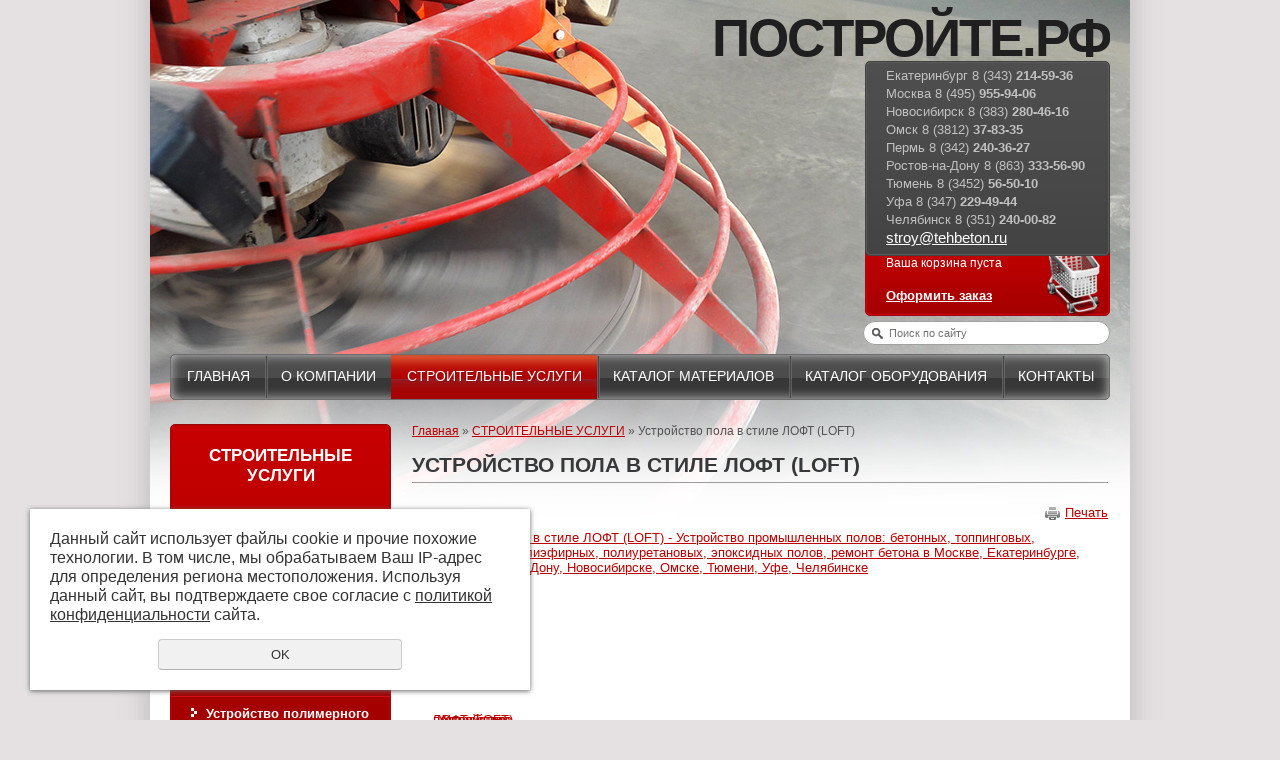

--- FILE ---
content_type: text/html; charset=UTF-8
request_url: https://stroy-bu.ru/stroj_uslugi/ustroystvo-pola-v-stile-loft/
body_size: 11331
content:
<!DOCTYPE html PUBLIC "-//W3C//DTD XHTML 1.0 Transitional//EN" "http://www.w3.org/TR/xhtml1/DTD/xhtml1-transitional.dtd">
<html xmlns="http://www.w3.org/1999/xhtml" xml:lang="ru">
<head>
	<meta http-equiv="Content-Type" content="text/html; charset=utf-8" /><meta http-equiv="Content-Language" content="ru" /><meta name="author" content="ur66.ru" /><meta name="format-detection" content="telephone=no" /><meta name="referrer" content="strict-origin-when-cross-origin" /><title>УСТРОЙСТВО ПОЛА В СТИЛЕ ЛОФТ (LOFT) - Устройство промышленных полов: бетонных, топпинговых, полимерных, полиэфирных, полиуретановых, эпоксидных полов, ремонт бетона в Москве, Екатеринбурге, Перми, Ростове-на-Дону, Новосибирске, Омске, Тюмени, Уфе, Челябинске</title><meta name="keywords" content="УСТРОЙСТВО ПОЛА В СТИЛЕ ЛОФТ (LOFT)" /><meta name="description" content="Устройство все видов промышленных полов: бетонных, топпинговых, полимерных, полиуретановых, эпоксидных, самовыравнивающихся, полимерцементных, антистатичных, химстойких, наливных, тонкослойных. Ремонт бетона; ремонт бетонной поверхности, ремонт бетонного пола: СТРОИТЕЛЬНЫЕ УСЛУГИ - УСТРОЙСТВО ПОЛА В СТИЛЕ ЛОФТ (LOFT)" /><base href="https://stroy-bu.ru" /><link rel="shortcut icon" href="/favicon.png" type="image/png" /><link rel="alternate" media="only screen and (max-width: 640px)" href="https://m.stroy-bu.ru/stroj_uslugi/ustroystvo-pola-v-stile-loft/"><link href="//s1.uralcms.com/uss-css/uss_style_8.6.0.min.css" rel="stylesheet" type="text/css" /><script src="//s1.uralcms.com/uss-js/jquery-1.9.1.min.js" type="text/javascript"></script><script src="//s1.uralcms.com/uss-js/jquery.formstyler.min.js" type="text/javascript"></script><div class="to-top-btn to-top-btn-right"><div class="to-top-btn-inner"></div></div><script src="//s1.uralcms.com/uss-js/jquery.form.min.js" type="text/javascript"></script><script src="//s1.uralcms.com/uss-js/jquery.autocomplete.min.js" type="text/javascript"></script><script src="//s1.uralcms.com/uss-js/uss-script-8.6.0.min.js" type="text/javascript"></script>	<link rel="stylesheet" type="text/css" href="/css/style.css" />
	<!--[if lt IE 9]><link rel="stylesheet" type="text/css" href="/css/style-ie.css" /><![endif]-->
	<!--[if lt IE 8]>
		<link rel="stylesheet" type="text/css" href="/css/style-ie7.css" />
		<script type="text/javascript" src="/js/func_ie7.js"></script>
	<![endif]-->
	<!--[if IE 6]>
		<script type="text/javascript"> DD_belatedPNG.fix('.png_bg, .png_img img'); </script>
	<![endif]-->
	<script type="text/javascript" src="/js/func.js"></script>
</head>
<body class="colorStyle3 header_layout3">
	<div id="lpage" class="l-page l-page-rubber g-max-width">
		<div class="l-bg g-max-width"> 
			<div class="l-header"> 
				<div class="l-header-holder">
					<div class="lh_wrap">
						<div class="lh_basket">
							<div class="lh_basket_inner">
								<div class="uss_widget uss_widget_basket uss_basket_mini uss_basket_wrapper empty" data-countword="Товаров: " data-priceword="На сумму: "><div class="uss_widget_outer_content basket_widget_inner empty"><div class="amounts uss_hidden"><span class="countword">Товаров: </span> <span id="uss_block_basket_amount"></span></div><div class="totals uss_hidden"><span class="priceword">На сумму: </span> <span id="uss_block_basket_totals"></span></div><p>Ваша корзина пуста</p></div></div>								<div class="basket_link"><a href="/basket/">Оформить заказ</a></div>
							</div>
							<div class="basket_link_pic"><a href="/basket/"><img src="img/lh_basket_link.png" alt="Перейти в корзину" /></a></div>
						</div>
						<div class="lh_logo">
							<a href="/">ПОСТРОЙТЕ.РФ</a>
						</div>
						<div class="lh_contact"><p><span style="font-size: small; color: #c0c0c0;">Екатеринбург 8 (343) <strong>214-59-36<br /></strong>Москва 8 (495) <strong>955-94-06</strong></span><br /><span style="font-size: small; color: #c0c0c0;">Новосибирск 8 (383) <strong>280-46-16</strong></span><br /><span style="font-size: small; color: #c0c0c0;"> Омск 8 (3812) <strong>37-83-35</strong></span><br /><span style="font-size: small; color: #c0c0c0;"> Пермь 8 (342) <strong>240-36-27<br /></strong>Ростов-на-Дону 8 (863) <strong>333-56-90</strong></span><br /><span style="font-size: small; color: #c0c0c0;"> Тюмень 8 (3452) <strong>56-50-10</strong></span><br /><span style="font-size: small; color: #c0c0c0;">Уфа 8 (347) <strong>229-49-44</strong></span><br /><span style="font-size: small; color: #c0c0c0;"> Челябинск 8 (351) <strong>240-00-82</strong></span><br /> <a href="mailto:stroy@tehbeton.ru">stroy@tehbeton.ru</a></p></div>
						<div class="lh_search">
				<form class="uss_site_search" method="get" action="https://stroy-bu.ru/sitesearch/">
					<input class="uss_input_name" type="text" value="" name="search" id="search_2043_9256" placeholder="Поиск по сайту" />
					<input class="uss_submit" type="submit" value="" />
				</form></div>
					</div>
					<div class="lh_menu"><ul><li class=" first"><a  class=" first" href="/" title="ГЛАВНАЯ" >ГЛАВНАЯ</a></li><li><a  href="about_the_project/" title="О КОМПАНИИ" >О КОМПАНИИ</a></li><li class="active has_submenu"><a  class="active has_submenu" href="stroj_uslugi/" title="СТРОИТЕЛЬНЫЕ УСЛУГИ" >СТРОИТЕЛЬНЫЕ УСЛУГИ</a><ul class="submenu"><li class=" first"><a  class=" first" href="stroj_uslugi/ustrojstvo_promyshlennyh_polov/" title="Устройство промышленных полов" >Устройство промышленных полов</a></li><li><a  href="stroj_uslugi/ustroystvo-betonnyh-polov/" title="Устройство бетонных полов" >Устройство бетонных полов</a></li><li><a  href="stroj_uslugi/ustroystvo-toppingovyh-polov/" title="Устройство топпинговых полов" >Устройство топпинговых полов</a></li><li><a  href="stroj_uslugi/ustrojstvo_polimernyh_polov/" title="Устройство полимерных полов" >Устройство полимерных полов</a></li><li><a  href="stroj_uslugi/ustroystvo-polimernogo-epoksidnogo-pola/" title="Устройство полимерного эпоксидного пола" >Устройство полимерного эпоксидного пола</a></li><li><a  href="stroj_uslugi/ustroystvo-tonkosloynyh-polimernyh-pokrytiy/" title="Устройство тонкослойных полимерных покрытий" >Устройство тонкослойных полимерных покрытий</a></li><li><a  href="stroj_uslugi/ustroystvo-nalivnyh-polimercementnyh-polov/" title="Устройство наливных полимерцементных полов" >Устройство наливных полимерцементных полов</a></li><li><a  href="stroj_uslugi/ustroystvo-poliuretan-cementnyh-polov/" title="Устройство полиуретан-цементных полов" >Устройство полиуретан-цементных полов</a></li><li><a  href="stroj_uslugi/ustroystvo-polimernogo-poliuretanovogo-pola/" title="Устройство полимерного полиуретанового пола" >Устройство полимерного полиуретанового пола</a></li><li><a  href="stroj_uslugi/ustroystvo-antistatichnyh-polov/" title="Устройство антистатических токопроводящих полов" >Устройство антистатических токопроводящих полов</a></li><li><a  href="stroj_uslugi/ustroystvo-himstoykih-polov/" title="Устройство химстойких полов" >Устройство химстойких полов</a></li><li class="active"><a  class="active" href="stroj_uslugi/ustroystvo-pola-v-stile-loft/" title="Устройство пола в стиле ЛОФТ (LOFT)" >Устройство пола в стиле ЛОФТ (LOFT)</a></li><li><a  href="stroj_uslugi/ustroystvo-modulnyh-polov-iz-plitki-pvh/" title="Устройство модульных полов из плитки ПВХ" >Устройство модульных полов из плитки ПВХ</a></li><li><a  href="stroj_uslugi/ustroystvo-betonnoy-styazhki/" title="Устройство бетонной стяжки" >Устройство бетонной стяжки</a></li><li class=" last"><a  class=" last" href="stroj_uslugi/remont-zashhita-betonnyh-polov/" title="Ремонт и защита бетонных полов" >Ремонт и защита бетонных полов</a></li></ul></li><li><a  href="materialy/" title="КАТАЛОГ МАТЕРИАЛОВ" >КАТАЛОГ МАТЕРИАЛОВ</a></li><li><a  href="catalogue/" title="КАТАЛОГ ОБОРУДОВАНИЯ" >КАТАЛОГ ОБОРУДОВАНИЯ</a></li><li class=" last"><a  class=" last" href="kontakty/" title="КОНТАКТЫ. АДРЕСА ОФИСОВ И СКЛАДОВ" >КОНТАКТЫ</a></li></ul><div class="g-clean"></div></div>
				</div>
			</div>
			<div class="l-page-holder">
				<div class="l-wrapper">
					<div class="l-page-content">
						<div class="l-page-left">
							<div class="block type1">
                                                           <div class="h3"><a href="/stroj_uslugi/"><center><b>СТРОИТЕЛЬНЫЕ УСЛУГИ</b></center></a></div>
                                                           <ul class="catalog_menu totalItems_over10"><li  class=" first"><div class="catalog_menu_item"><a href="https://stroy-bu.ru/stroj_uslugi/ustrojstvo_promyshlennyh_polov/" class=" first">Устройство промышленных полов</a></div><li ><div class="catalog_menu_item"><a href="https://stroy-bu.ru/stroj_uslugi/ustroystvo-betonnyh-polov/">Устройство бетонных полов</a></div><li ><div class="catalog_menu_item"><a href="https://stroy-bu.ru/stroj_uslugi/ustroystvo-toppingovyh-polov/">Устройство топпинговых полов</a></div><li ><div class="catalog_menu_item"><a href="https://stroy-bu.ru/stroj_uslugi/ustrojstvo_polimernyh_polov/">Устройство полимерных полов</a></div><li ><div class="catalog_menu_item"><a href="https://stroy-bu.ru/stroj_uslugi/ustroystvo-polimernogo-epoksidnogo-pola/">Устройство полимерного эпоксидного пола</a></div><li ><div class="catalog_menu_item"><a href="https://stroy-bu.ru/stroj_uslugi/ustroystvo-tonkosloynyh-polimernyh-pokrytiy/">Устройство тонкослойных полимерных покрытий</a></div><li ><div class="catalog_menu_item"><a href="https://stroy-bu.ru/stroj_uslugi/ustroystvo-nalivnyh-polimercementnyh-polov/">Устройство наливных полимерцементных полов</a></div><li ><div class="catalog_menu_item"><a href="https://stroy-bu.ru/stroj_uslugi/ustroystvo-poliuretan-cementnyh-polov/">Устройство полиуретан-цементных полов</a></div><li ><div class="catalog_menu_item"><a href="https://stroy-bu.ru/stroj_uslugi/ustroystvo-polimernogo-poliuretanovogo-pola/">Устройство полимерного полиуретанового пола</a></div><li ><div class="catalog_menu_item"><a href="https://stroy-bu.ru/stroj_uslugi/ustroystvo-antistatichnyh-polov/">Устройство антистатических токопроводящих полов</a></div><li ><div class="catalog_menu_item"><a href="https://stroy-bu.ru/stroj_uslugi/ustroystvo-himstoykih-polov/">Устройство химстойких полов</a></div><li  class=" active"><div class="catalog_menu_item"><a href="https://stroy-bu.ru/stroj_uslugi/ustroystvo-pola-v-stile-loft/" class=" active">Устройство пола в стиле ЛОФТ (LOFT)</a></div><li ><div class="catalog_menu_item"><a href="https://stroy-bu.ru/stroj_uslugi/ustroystvo-modulnyh-polov-iz-plitki-pvh/">Устройство модульных полов из плитки ПВХ</a></div><li ><div class="catalog_menu_item"><a href="https://stroy-bu.ru/stroj_uslugi/ustroystvo-betonnoy-styazhki/">Устройство бетонной стяжки</a></div><li  class=" last"><div class="catalog_menu_item"><a href="https://stroy-bu.ru/stroj_uslugi/remont-zashhita-betonnyh-polov/" class=" last">Ремонт и защита бетонных полов</a></div></ul>                                                           </div>
                                                           <div class="block type1">
                                                           <div class="h3"><a href="/materialy/"><center><b>МАТЕРИАЛЫ</b></center></a></div>
                                                           
                                                           </div>
                                                           <div class="block type1">
                                                           <div class="h3"><a href="/catalogue/"><center><b>ОБОРУДОВАНИЕ</b></center></a></div>
                                                           
                                                           </div>
						</div>						
						<div class="l-content">
							<div class="lpc_navigation"><a href="https://stroy-bu.ru" class="breadcrumbs_main">Главная</a> »  <a href="stroj_uslugi/">СТРОИТЕЛЬНЫЕ УСЛУГИ</a>  »  Устройство пола в стиле ЛОФТ (LOFT)</div>
							<div class="lpc_title"><h1>УСТРОЙСТВО ПОЛА В СТИЛЕ ЛОФТ (LOFT)</h1></div>
							<div class="section section_catalog id_10112650"><div class="uss_section_content"><div class="uss_print_button">
	<a href="https://stroy-bu.ru/stroj_uslugi/ustroystvo-pola-v-stile-loft/?print=1" title="Версия для печати">Печать</a>
</div>
<div class="module_catalog">
	<script type="text/javascript">$(document).ready(function() { redyUSSfoto($(".uss_catalog_category a.enlarge_image_inside"), true, "eshop"); });</script><div class="uss_catalog_detail"><div class="uss_img_wrapper for_preview_columned"><div class="uss_img_big catalog_preview_columned" style="float:left;"><a class="enlarge_image_inside" href="/uploadedFiles/catalogimages/big/ustroystvo-pola-v-stile-loft-LOFT-v-ofise.jpg" title="Устройство пола в стиле ЛОФТ (LOFT)">
					<img src="/uploadedFiles/catalogimages/icons/250x250_cropped/ustroystvo-pola-v-stile-loft-LOFT-v-ofise.jpg" alt="Устройство пола в стиле ЛОФТ (LOFT) - Устройство промышленных полов: бетонных, топпинговых, полимерных, полиэфирных, полиуретановых, эпоксидных полов, ремонт бетона в Москве, Екатеринбурге, Перми, Ростове-на-Дону, Новосибирске, Омске, Тюмени, Уфе, Челябинске"/>
				</a></div><div class="column catalog_preview_right"style="margin-bottom:44px"><div class="uss_img_ico" style="display:none;"><a class="enlarge_image_inside" href="/uploadedFiles/catalogimages/big/ustroystvo-pola-v-stile-loft-LOFT-v-ofise.jpg" title="Устройство пола в стиле ЛОФТ (LOFT)">
				<img src="/uploadedFiles/catalogimages/icons/100x100_cropped/ustroystvo-pola-v-stile-loft-LOFT-v-ofise.jpg" alt="Устройство пола в стиле ЛОФТ (LOFT) - Устройство промышленных полов: бетонных, топпинговых, полимерных, полиэфирных, полиуретановых, эпоксидных полов, ремонт бетона в Москве, Екатеринбурге, Перми, Ростове-на-Дону, Новосибирске, Омске, Тюмени, Уфе, Челябинске"/>
			</a></div><div class="uss_img_ico"><a class="enlarge_image_inside" href="/uploadedFiles/catalogimages/big/ustroystvo-pola-v-stile-loft-LOFT-v-ofise2.jpg" style="width:100px; height:100px;" title="Устройство пола в стиле ЛОФТ (LOFT)">
				<img src="/uploadedFiles/catalogimages/icons/100x100_cropped/ustroystvo-pola-v-stile-loft-LOFT-v-ofise2.jpg" alt="Устройство пола в стиле ЛОФТ (LOFT) - Устройство промышленных полов: бетонных, топпинговых, полимерных, полиэфирных, полиуретановых, эпоксидных полов, ремонт бетона в Москве, Екатеринбурге, Перми, Ростове-на-Дону, Новосибирске, Омске, Тюмени, Уфе, Челябинске"/>
			</a></div><div class="uss_img_ico"><a class="enlarge_image_inside" href="/uploadedFiles/catalogimages/big/ustroystvo-pola-v-stile-loft-LOFT-doma.jpg" style="width:100px; height:100px;" title="Устройство пола в стиле ЛОФТ (LOFT)">
				<img src="/uploadedFiles/catalogimages/icons/100x100_cropped/ustroystvo-pola-v-stile-loft-LOFT-doma.jpg" alt="Устройство пола в стиле ЛОФТ (LOFT) - Устройство промышленных полов: бетонных, топпинговых, полимерных, полиэфирных, полиуретановых, эпоксидных полов, ремонт бетона в Москве, Екатеринбурге, Перми, Ростове-на-Дону, Новосибирске, Омске, Тюмени, Уфе, Челябинске"/>
			</a></div></div></div><div class="uss_catalog_short_description"><p style="text-align: justify;"><strong>Цена 1м2:&nbsp;</strong><strong>от 2000 руб.</strong></p></div><div class="catalog_order_block"><div class="catalog_orderbutton" rel="https://stroy-bu.ru/stroj_uslugi/ustroystvo-pola-v-stile-loft/">Заказать смету по работам</div></div>

			<div class="uss_group_text uss_catalog_description">
			<p style="text-align: justify;">Вы хотите жить и работать в комфортной и красивой обстановке? Ваши полы должны сочетать в себе надежность, функциональность и оригинальный дизайн? Быть эффектным продолжением общего стилевого замысла помещения?</p>
<p style="text-align: justify;">Бетонные полы в стиле LOFT от Группы компаний &laquo;ТЕХБЕТОН&raquo; &mdash; это то, что Вам нужно!</p>
<p style="text-align: justify;">Группа компаний &laquo;ТЕХБЕТОН&raquo; готова предложить Вам &mdash; все необходимое для устройства бетонного пола в стиле ЛОФТ, а именно:</p>
<ul style="text-align: justify;">
<li>профессиональные строители, ориентированные на результат;</li>
<li>надежное строительное оборудование;</li>
<li>современные проверенные материалы;</li>
<li>&laquo;умная&raquo; химия для бетона.</li>
</ul>
<p style="text-align: justify;">Группа компаний &laquo;ТЕХБЕТОН&raquo; готова взять на себя проведение полного комплекса работ по устройству напольных покрытий в стиле Loft Design с учетом типа Вашего пола и в строгом соответствии с технологией &mdash; от А до Я:</p>
<ul style="text-align: justify;">
<li>от шлифовки основания &mdash; до получения готового бетонного пола в модном индустриальном стиле.</li>
</ul>
<p style="text-align: justify;">Вы получите простые и конкретные ответы на сложные вопросы от ведущих технических специалистов в области строительства и ремонтно-восстановительных работ &mdash; от Группы компаний &laquo;ТЕХБЕТОН&raquo;:</p>
<ul style="text-align: justify;">
<li>каким должен быть бетонный пол в стиле Лофт?</li>
<li>для каких помещений применимы дизайнерские бетонные полы &laquo;Лофт&raquo;?</li>
<li>что из себя представляет система &laquo;Ultratop Loft&raquo;?</li>
<li>чем характеризуются полы в стиле Loft?</li>
<li>какую роль играет промышленный дизайн в устройстве напольных покрытий Лофт?</li>
<li>как добиться loft-эффекта при устройстве бетонных полов?</li>
</ul>
<p style="text-align: center;" align="center"><strong>УСТРОЙСТВО БЕТОННЫХ ПОЛОВ В СТИЛЕ ЛОФТ</strong></p>
<p style="text-align: justify;">В последнее время архитектурный стиль Лофт набирает все большую популярность. Во всем мире для оформления офисов, ресторанов и других общественных мест используются бетонные полы, выдержанные в минималистическом индустриальном стиле. Стилевой жанр Loft характеризуется промышленным дизайном в стенах, потолке, мебели и, конечно, в полу. Несоответствие одного из элементов способно разрушить весь образ помещения.</p>
<p style="text-align: justify;">Компания Техбетон предлагает несколько вариантов устройства полов в стиле Лофт.</p>
<ul style="text-align: justify;">
<li>Первый вариант позволит раскрыть КРАСОТУ натурального бетона &mdash; это полировка бетонных полов.</li>
<li>Второй вариант позволит создать уникальный микс из ФУНКЦИОНАЛЬНОСТИ и ПРОЧНОСТИ, а также гармонизировать пространство вокруг &mdash; это нанесение специальной европейской системы ULTRATOP LOFT на основе полимерного пола MAPEI (Италия).</li>
<li>Третий вариант позволит найти идеальное сочетание ИЗНОСОСТОЙКОСТИ и СТАТУСНОСТИ &mdash; это устройство цементных полов Терраццо.</li>
</ul>
<p style="text-align: justify;"><strong>Преимущества применения системы материалов ULTRATOP LOFT для устройства бетонных полов в стиле LOFT:</strong></p>
<ul style="text-align: justify;">
<li>универсальность применения = подходит для всех типов поверхностей &mdash; горизонтальных, вертикальных, потолков!</li>
<li>широчайший выбор цветовой палитры = от натурального (серого) до цветного и/или с рисунком!</li>
<li>вариативность дизайнерских решений = большое разнообразие оттенков, линий и форм!</li>
<li>высокая механическая прочность = выдерживает любой уровень трафика в зданиях общественного назначения!</li>
<li>износостойкость = надежный барьер от износов и истираемости, в т. ч. в зоне входных групп!</li>
<li>бесшовность = наличие единой литой поверхности!</li>
<li>легкость в уборке = простота в уходе и содержании!</li>
<li>стилевое единство = органичный строительный &laquo;коктейль&raquo; из промышленной классики и урбанистической современности, приправленный лаконичностью и минимализмом!</li>
</ul>
<p style="text-align: justify;"><strong>Технология устройства</strong></p>
<p style="text-align: justify;">C технологией полировки бетонных полов Вы можете ознакомиться в разделе &laquo;Ремонт бетонных полов&raquo;.</p>
<p style="text-align: justify;">С технологией устройства мозаично-бетонного пола Terrazzo Вы можете ознакомиться в разделе &laquo;Устройство мозаичных полов Терраццо&raquo;.</p>
<p style="text-align: justify;"><strong>Процесс устройства бетонного пола с помощью системы материалов ULTRATOP LOFT:</strong></p>
<ol style="text-align: justify;">
<li>Приготовление строительной смеси.</li>
<li>Нанесение готового состава на рабочую поверхность плоским металлическим шпателем.</li>
<li>Шлифовка поверхности наждачной бумагой.</li>
<li>Повторное нанесение состава на рабочую поверхность.</li>
<li>Нанесение на рабочую поверхность финишного защитного слоя.</li>
</ol>
<p style="text-align: justify;" align="center"><strong>Область применения</strong></p>
<p style="text-align: justify;" align="center"><strong>Где применяются напольные покрытия в стиле ЛОФТ?</strong>&nbsp;</p>
<ul style="text-align: justify;">
<li>жилые помещения;</li>
<li>коммерческие помещения;</li>
<li>рестораны, кафе, гостиницы, отели;</li>
<li>оздоровительные и СПА-центры;</li>
<li>салоны красоты, парикмахерские;</li>
<li>музеи и художественные галереи;</li>
<li>выставочные зоны;</li>
<li>конференц-залы;</li>
<li>картинговые треки и т. д.</li>
</ul>
<p style="text-align: justify;">Срок службы бетонных полов в стиле современного большого города &laquo;LOFT&raquo; &mdash; от 10 лет (в зависимости от выбранной технологии устройства и уровня нагрузок).&nbsp;</p>
<table style="background-color: #f4d6d6;" border="3" cellpadding="5" align="center">
<tbody>
<tr>
<td>
<p style="text-align: justify;">Если ваш объект от 100 кв.м. и находится в городах (в т.ч. регионах) присутствия наших подразделений, то наш технический специалист&nbsp;<strong>БЕСПЛАТНО</strong>&nbsp;приедет к Вам на объект &mdash; в удобное для Вас время, произведет необходимые замеры, предложит систему материалов и технологию для проведения работ, соответствующую выбранному типу устройства бетонного пола.&nbsp;</p>
<p style="text-align: justify;">Закажите бесплатный выезд специалиста на объект для подбора правильного решения <strong>по устройству пола в стиле ЛОФТ (LOFT)</strong> и предоставления расчета стоимости.</p>
<p style="text-align: justify;"><span>Стоимость строительно-монтажных работ определяется исходя из текущего состояния объекта, предварительная стоимость 1 кв.м: <strong>от 2000 руб.</strong></span></p>
<p style="text-align: justify;"><strong>Для заказа вам нужно позвонить по номеру тел. +7 (902)&nbsp;585-67-58 или отправить заявку в Viber, WhatsApp, Telegram или на электронную почту:&nbsp;<a href="mailto:stroy@tehbeton.ru">stroy@tehbeton.ru</a></strong></p>
</td>
</tr>
</tbody>
</table>
<p style="text-align: justify;"><strong><em>* работаем только с юридическими лицами и с объектами от 100 м2</em></strong></p>
<p style="text-align: justify;"><strong><em>** расчет материалов производится индивидуально под конкретный объект</em></strong></p>		</div>
		
	</div>





	<script type="text/javascript">$(document).ready(function() { redyUSSfoto($(".uss_catalog_detail a.enlarge_image_inside"), true, "eshop"); });</script>
</div>


</div></div><div class="cleaner"></div>																											</div>
					</div>
					<div class="g-clean"></div>
				</div>
			</div>
		</div>
		<div class="lf_rasp"></div>
	</div>
	<div class="lf_hold" id="lpage">
		<div class="lf_hold_holder g-max-width">
			<div class="l-page-holder"><div class="lh_menu"><ul><li class=" first"><a  class=" first" href="/" title="ГЛАВНАЯ" >ГЛАВНАЯ</a></li><li><a  href="about_the_project/" title="О КОМПАНИИ" >О КОМПАНИИ</a></li><li class="active"><a  class="active" href="stroj_uslugi/" title="СТРОИТЕЛЬНЫЕ УСЛУГИ" >СТРОИТЕЛЬНЫЕ УСЛУГИ</a></li><li><a  href="materialy/" title="КАТАЛОГ МАТЕРИАЛОВ" >КАТАЛОГ МАТЕРИАЛОВ</a></li><li><a  href="catalogue/" title="КАТАЛОГ ОБОРУДОВАНИЯ" >КАТАЛОГ ОБОРУДОВАНИЯ</a></li><li class=" last"><a  class=" last" href="kontakty/" title="КОНТАКТЫ. АДРЕСА ОФИСОВ И СКЛАДОВ" >КОНТАКТЫ</a></li></ul></div></div>
			<div class="lf_add_info png_bg">
				<div class="lf_menu_holder g-max-width">
					<div class="lf_menu_wrap">
						<div class="lf_menu_wrap_block">
							<div class="block_title"><a href="/new/">Новые поступления</a></div>
													</div>
						<div class="lf_menu_wrap_block">
							<div class="block_title"><a href="/lead/">Лидеры продаж</a></div>
													</div>
						<div class="lf_menu_wrap_block dop_info">
							<div class="block_title">Дополнительная информация</div>
							<ul><li class=" first"><a  class=" first" href="ekaterinburg/" title="Екатеринбург" >Екатеринбург</a></li><li><a  href="moskva/" title="Москва" >Москва</a></li><li><a  href="novosibirsk/" title="Новосибирск" >Новосибирск</a></li><li><a  href="omsk/" title="Омск" >Омск</a></li><li><a  href="perm/" title="Пермь" >Пермь</a></li><li><a  href="rostov-na-donu/" title="Ростов-на-Дону" >Ростов-на-Дону</a></li><li><a  href="tyumen/" title="Тюмень" >Тюмень</a></li><li><a  href="ufa/" title="Уфа" >Уфа</a></li><li class=" last"><a  class=" last" href="chelyabinsk/" title="Челябинск" >Челябинск</a></li></ul>						</div>
						<div class="lf_menu_wrap_block subscribe">
							<div class="block_title">Подписка на новости</div>
							
		<div class="subscribe_form">
			<form id="subscribeForm" method="POST" action="/subscribe/">
				
				<input type="hidden" name="action" value="subscribe">
				<div class="hnpot"><input type="text" name="name" value=""></div>
				<div class="emailfield"><input class="styler" type="text" value="" name="address"  placeholder=""/></div>
				
				<div class="send_button"><input class="styler" type="submit" value="OK" /></div>
			</form>
		</div>						</div>
					</div>
				</div>
			</div>
		</div>
		<div class="l-footer"> 
			<div class="l-footer-holder g-max-width">
				<div class="lf_r">
					<div class="lf_contacts"><p><span style="font-size: small;">Екатеринбург 8 (343)&nbsp;<strong>214-59-36<br /></strong>Москва 8 (495)&nbsp;<strong>955-94-06</strong></span><br /><span style="font-size: small;">Новосибирск 8 (383)&nbsp;<strong>280-46-16</strong></span><br /><span style="font-size: small;">Омск 8 (3812)&nbsp;<strong>37-83-35</strong></span><br /><span style="font-size: small;">Пермь 8 (342)&nbsp;<strong>240-36-27<br /></strong>Ростов-на-Дону 8 (863)&nbsp;<strong>333-56-90</strong></span><br /><span style="font-size: small;">Тюмень 8 (3452)&nbsp;<strong>56-50-10</strong></span><br /><span style="font-size: small;">Уфа 8 (347)&nbsp;<strong>229-49-44</strong></span><br /><span style="font-size: small;">Челябинск 8 (351)&nbsp;<strong>240-00-82</strong></span><br /> <a href="mailto:stroy@tehbeton.ru">stroy@tehbeton.ru</a></p></div>
					<div class="lf_system">
			<div class="uss-copyright uralsoft">
				<a class="poweredby-img" href="https://ur66.ru/" target="_blank"  title="Ur66.ru  - создание и продвижение сайтов" >
					<span class="uss-logo" style="background:#5b5b5b;-webkit-mask:url(//s1.uralcms.com/uss-img/logo-uralsoft.svg)  no-repeat 50% 50%;mask:url(//s1.uralcms.com/uss-img/logo-uralsoft.svg)  no-repeat 50% 50%;" title="Ur66.ru  - создание и продвижение сайтов" />
				</a>
				<a class="poweredby-text" href="https://ur66.ru/" target="_blank"  title="Ur66.ru  - создание и продвижение сайтов" >
					<div class="line1" style="color:#5b5b5b">создание сайтов</div>
					<div class="line2" style="color:#5b5b5b">URALSOFT</div>
				</a>
			</div></div>
				</div>
				<div class="lf_l">
					<div class="lf_copyright"><div class="uss-site-copyright">&copy;&nbsp;2009 - 2026 ПОСТРОЙТЕ.РФ</div></div>
					<div class="lf_nav_ico">
					        <div><a href="/privacy-policy/">Политика обработки персональных данных</a></div>
					        <div><a href="/soglashenie/">Обработка персональных данных</a></div>
						<div><a href="/sitemap/" title="Карта сайта" class="lf_ico1">Карта сайта</a></div>
						<div><a href="/napisat-pismo/" title="Написать письмо" class="lf_ico2">Написать письмо</a></div>
						<div><a href="/registration/" title="Регистрация" class="lf_ico2">Регистрация</a></div>
						<div><a href="/enter/" title="Вход в личный кабинет" class="lf_ico3">Вход в личный кабинет</a></div>
						<div class="lf_mobile"><a href="http://m.stroy-bu.ru/" target="_blank">Мобильная версия</a></div>
					</div>
				</div>
				<div class="lf_m">
					<div class="lf_soc"><h6><a rel="noopener" href="https://vk.com/gk_tehbeton" target="_blank"><img src="img/lf_soc1.png" alt="" />Вконтакте</a><a title="О нас" rel="noopener" href="https://taplink.cc/tehbeton_official" target="_blank"><img src="//stroy-bu.ru/uploadedFiles/images/Tehbeton_logo_o-nas.png" alt="" width="20" height="20" /></a><a rel="noopener" href="https://taplink.cc/tehbeton_official" target="_blank">О нас</a></h6></div>
					<div class="lf_stats"><meta name='yandex-verification' content='521e351d03bb2d3b' />
<meta name="yandex-verification" content="719acb28a79a8a4b" />

<!-- Yandex.Metrika informer -->
<a href="https://metrika.yandex.ru/stat/?id=309928&amp;from=informer"
target="_blank" rel="nofollow"><img src="https://informer.yandex.ru/informer/309928/3_0_E0E0E0FF_C0C0C0FF_0_pageviews"
style="width:88px; height:31px; border:0;" alt="Яндекс.Метрика" title="Яндекс.Метрика: данные за сегодня (просмотры, визиты и уникальные посетители)" class="ym-advanced-informer" data-cid="309928" data-lang="ru" /></a>
<!-- /Yandex.Metrika informer -->

<!-- Yandex.Metrika counter -->
<script type="text/javascript" >
   (function(m,e,t,r,i,k,a){m[i]=m[i]||function(){(m[i].a=m[i].a||[]).push(arguments)};
   m[i].l=1*new Date();k=e.createElement(t),a=e.getElementsByTagName(t)[0],k.async=1,k.src=r,a.parentNode.insertBefore(k,a)})
   (window, document, "script", "https://mc.yandex.ru/metrika/tag.js", "ym");

   ym(309928, "init", {
        clickmap:true,
        trackLinks:true,
        accurateTrackBounce:true,
        webvisor:true,
        ecommerce:"dataLayer"
   });
</script>
<noscript><div><img src="https://mc.yandex.ru/watch/309928" style="position:absolute; left:-9999px;" alt="" /></div></noscript>
<!-- /Yandex.Metrika counter -->

<!-- Yandex.Metrika informer --> <a href="https://metrika.yandex.ru/stat/?id=45457569&amp;from=informer" target="_blank" rel="nofollow"><img src="https://informer.yandex.ru/informer/45457569/3_0_FFFFFFFF_EFEFEFFF_0_uniques" style="width:88px; height:31px; border:0;" alt="Яндекс.Метрика" title="Яндекс.Метрика: данные за сегодня (просмотры, визиты и уникальные посетители)" class="ym-advanced-informer" data-cid="45457569" data-lang="ru" /></a> <!-- /Yandex.Metrika informer --> <!-- Yandex.Metrika counter --> <script type="text/javascript" > (function(m,e,t,r,i,k,a){m[i]=m[i]||function(){(m[i].a=m[i].a||[]).push(arguments)}; m[i].l=1*new Date();k=e.createElement(t),a=e.getElementsByTagName(t)[0],k.async=1,k.src=r,a.parentNode.insertBefore(k,a)}) (window, document, "script", "https://mc.yandex.ru/metrika/tag.js", "ym"); ym(45457569, "init", { clickmap:true, trackLinks:true, accurateTrackBounce:true, webvisor:true, ecommerce:"dataLayer" }); </script> <noscript><div><img src="https://mc.yandex.ru/watch/45457569" style="position:absolute; left:-9999px;" alt="" /></div></noscript> <!-- /Yandex.Metrika counter -->

<a href="https://webmaster.yandex.ru/siteinfo/?site=https://stroy-bu.ru"><img width="88" height="31" alt="" border="0" src="https://yandex.ru/cycounter?https://stroy-bu.ru&theme=light&lang=ru"/></a>

<a href="https://webmaster.yandex.ru/siteinfo/?site=stroy-bu.ru"><img width="88" height="31" alt="" border="0" src="https://yandex.ru/cycounter?stroy-bu.ru&theme=light&lang=ru"/></a><script type="text/javascript">initStyler();</script></div>
				</div>
			</div>
		</div>
	</div>
</body>
</html><noindex>
	<div class="uss_privacy_policy_wrap type_2 fixed">
		<div class="uss_privacy_policy_inner">
			<div class="uss_privacy_policy_text">Данный сайт использует файлы cookie и прочие похожие технологии. В том числе, мы обрабатываем Ваш IP-адрес для определения региона местоположения. Используя данный сайт, вы подтверждаете свое согласие с <a href="/privacy-policy/" target="blank" rel="nofollow">политикой конфиденциальности</a> сайта.</div>
			<div class="uss_privacy_policy_button">
				<span>OK</span>
			</div>
		</div>
	</div>
</noindex>


--- FILE ---
content_type: text/css
request_url: https://stroy-bu.ru/css/style.css
body_size: 15558
content:
.h1, .h2, .h3, .h4, .h5, .h6 { font-weight: bold; }
* { outline: none; }
body, html { height: 100%; width: 100%; margin: 0; padding: 0; border: none; min-width: 996px; }
img { border: none; margin: 0; padding: 0; }
.g-max-width { margin: 0 auto;	/*width:98%; max-width:1200px;*/ width: 980px; padding: 0px; position: relative; text-align: left; }

/**html .g-max-width {width: expression((documentElement.clientWidth || document.body.clientWidth) > 1205 ? '1200px' : '');} */
.g-clean { clear: both; font-size: 0; overflow: hidden; }
body { color: #545454; font: 0.8em/1.2 Arial, sans-serif; text-align: center; }
table, td, th { border-collapse: collapse; font-size: 100%; }
form { margin: 0; padding: 0; }
input, select, textarea { font: normal 1.0em/1.2 Arial, sans-serif; }
textarea { resize: none; overflow: auto; }
input, select, button { vertical-align: middle; }
input[type="submit"]::-moz-focus-inner { padding: 0; border: 0; }
hr { border: 1px solid #ccc; padding: 0; margin: 0.5em 0; }
ul, ol, li { margin: 5px 15px; padding: 0; }
h1, .h1, h2, .h2, h3, .h3, h4, .h4, h5, .h5, h6, .h6, p { margin: 10px 0; padding: 0; }
h1, .h1, h2, .h2, h3, .h3, h4, .h4, h5, .h5, h6, .h6, th { color: #36383a; }
.colorStyle2 h1, .colorStyle2 .h1, .colorStyle2 h2, .colorStyle2 .h2, .colorStyle2 h3, .colorStyle2 .h3, .colorStyle2 h4, .colorStyle2 .h4, .colorStyle2 h5, .colorStyle2 .h5, .colorStyle2 h6, .colorStyle2 .h6, .colorStyle2 th { color: #74c7e9; }
h1, .h1 { font-size: 21px; }
h2, .h2 { font-size: 18px; }
h3, .h3 { font-size: 17px; }
h4, .h4 { font-size: 16px; }
h5, .h5 { font-size: 16px; }
.colorStyle1 h5, .colorStyle1 .h5 { color: #188d07; }
.colorStyle4 h5, .colorStyle4 .h5 { color: #1a8ab9; }
.colorStyle3 h5, .colorStyle3 .h5 { color: #bc0000; }
.colorStyle2 h5, .colorStyle2 .h5 { color: #74c7e9; }
.colorStyle5 h5, .colorStyle5 .h5 { color: #ef5e14; }
h6, .h6 { font-size: 14px; }
a { text-decoration: underline; }
a:hover { text-decoration: none; }
.colorStyle1 a { color: #188d07; }
.colorStyle1 a:hover { color: #188d07; }
.colorStyle4 a { color: #1a8ab9; }
.colorStyle4 a:hover { color: #1a8ab9; }
.colorStyle3 a { color: #bc0000; }
.colorStyle3 a:hover { color: #bc0000; }
.colorStyle2 a { color: #74c7e9; }
.colorStyle2 a:hover { color: #fff; }
.colorStyle5 a { color: #ef5e14; }
.colorStyle6 a { color: #3F9E00; }
.colorStyle5 a:hover { color: #ef5e14; }
.colorStyle2 .uss_photoalbums_foto_box .uss_img_item .uss_img_comment a { color: #888; }
.colorStyle2 .uss_faq_groups_blocks .uss_faq_groups_item { color: #888; }
.colorStyle2 .uss_faq_groups_blocks .uss_faq_groups_item a { color: #202020; }
.colorStyle2 .uss_form_captcha label { color: #202020; }
.colorStyle2 .uss_basket_menu span.current { color: #202020; }
.colorStyle2 .uss_user_basket th, .colorStyle2 .uss_shop_table_view th, .uss_user_wishlist th { color: #202020; }
.colorStyle2 #uss_basket_ask_where_to_go_block a { color: #202020; }
.colorStyle2 .comment_form_title { color: #fff; }

/* ФОС */
select, input[type="text"], input[type="password"], textarea { position: relative; color: #2c2f33; font-size: 13px; padding: 5px 8px; background: #fff; border: 1px solid #CCC; border-bottom-color: #B3B3B3; color: #333; border-radius: 5px; }
.uss_form_select select { display: block; }
button, input[type="submit"], input[type="reset"], input[type="button"] { position: relative; color: #2c2f33; font-size: 13px; padding: 5px 12px; cursor: pointer; border: 1px solid #e0e1e4; border-bottom-color: #c2c8cc; border-top-color: #f3f3f4; background: #e3e4e6 url(../img/a_button.png) repeat-x 0 0; font-weight: bold; border-radius: 5px; }
button:hover, input[type="submit"]:hover, input[type="reset"]:hover, input[type="button"]:hover { background: #f3f3f4 url(../img/a_button2.png) repeat-x 0 0; }
.colorStyle1 { background: #e5e1e2; }
.colorStyle4 { background: #e5e1e2; }
.colorStyle3 { background: #e5e1e2; }
.colorStyle2 { background: #1d242c; color: #9caec0; }
.colorStyle5 { background: #e5e1e2; }
.l-page { position: relative; height: auto !important; height: 100%; min-height: 100%; margin: 0 auto; }
.l-page-rubber { background: #fff; overflow: hidden; _overflow-y: visible; text-align: left; box-shadow: 0 -230px 30px #b8b6b7; -webkit-box-shadow: 0 -230px 30px #b8b6b7; }
.colorStyle6 .l-page-rubber { box-shadow: none; background: none; }
.colorStyle2 .l-page-rubber { background: #1b2229; box-shadow: 0 -30px 15px #000; -webkit-box-shadow: 0 -30px 15px #000; }
.colorStyle6 { background: #842547; }
.l-bg { padding-bottom: 10px; background-color: #fff; background-repeat: no-repeat; background-position: 0 0; }
.colorStyle6 .l-bg { border-radius: 0 0 10px 10px; }
.colorStyle6.header_layout13 .l-bg { background-image: url(./../img/n1_6/l_bg_min.jpg); background-position: 50% 0; }
.l_slider #lpage .l-bg { background-image: none; }
.colorStyle4 .l-bg { background-image: url(../img/n1_2/l_bg.jpg); }
.colorStyle3 .l-bg { background-image: url(../img/header_bg.jpg); background-position: 50% 0; }
.header_layout4 .l-bg { background-image: none; background-position: 50% 0; }
.colorStyle2 .l-bg { background-color: #1b2229; }
.colorStyle1.header_layout5 .l-bg, .colorStyle1.header_layout6 .l-bg, .colorStyle1.header_layout7 .l-bg, .colorStyle1.header_layout8 .l-bg, .colorStyle1.header_layout14 .l-bg { background-image: url(../img/n1_1/l_bg_middle.jpg); background-position: 50% 0; }
.colorStyle4.header_layout5 .l-bg, .colorStyle4.header_layout6 .l-bg, .colorStyle4.header_layout7 .l-bg, .colorStyle4.header_layout8 .l-bg, .colorStyle4.header_layout14 .l-bg { background-image: url(../img/n1_2/l_bg_middle.jpg); background-position: 50% 0; }
.colorStyle3.header_layout5 .l-bg, .colorStyle3.header_layout6 .l-bg, .colorStyle3.header_layout7 .l-bg, .colorStyle3.header_layout8 .l-bg, .colorStyle3.header_layout14 .l-bg { background-image: url(../img/n1_3/l_bg_middle.jpg); background-position: 50% 0; }
.colorStyle2.header_layout5 .l-bg, .colorStyle2.header_layout6 .l-bg, .colorStyle2.header_layout7 .l-bg, .colorStyle2.header_layout8 .l-bg, .colorStyle2.header_layout14 .l-bg { background-image: url(../img/n1_4/l_bg_middle.jpg); background-position: 50% 0; }
.colorStyle5.header_layout5 .l-bg, .colorStyle5.header_layout6 .l-bg, .colorStyle5.header_layout7 .l-bg, .colorStyle5.header_layout8 .l-bg, .colorStyle5.header_layout14 .l-bg { background-image: url(../img/n1_5/l_bg_middle.jpg); background-position: 50% 0; }
.colorStyle6.header_layout5 .l-bg, .colorStyle6.header_layout6 .l-bg, .colorStyle6.header_layout7 .l-bg, .colorStyle6.header_layout8 .l-bg, .colorStyle6.header_layout14 .l-bg { background-image: url(../img/n1_6/l_bg_middle.jpg); background-position: 50% 0; }
.colorStyle1.header_layout9 .l-bg, .colorStyle1.header_layout10 .l-bg, .colorStyle1.header_layout11 .l-bg, .colorStyle1.header_layout12 .l-bg, .colorStyle1.header_layout15 .l-bg { background-image: url(../img/n1_1/l_bg_max.jpg); background-position: 50% 0; }
.colorStyle4.header_layout9 .l-bg, .colorStyle4.header_layout10 .l-bg, .colorStyle4.header_layout11 .l-bg, .colorStyle4.header_layout12 .l-bg, .colorStyle4.header_layout15 .l-bg { background-image: url(../img/n1_2/l_bg_max.jpg); background-position: 50% 0; }
.colorStyle3.header_layout9 .l-bg, .colorStyle3.header_layout10 .l-bg, .colorStyle3.header_layout11 .l-bg, .colorStyle3.header_layout12 .l-bg, .colorStyle3.header_layout15 .l-bg { background-image: url(../img/n1_3/l_bg_max.jpg); background-position: 50% 0; }
.colorStyle2.header_layout9 .l-bg, .colorStyle2.header_layout10 .l-bg, .colorStyle2.header_layout11 .l-bg, .colorStyle2.header_layout12 .l-bg, .colorStyle2.header_layout15 .l-bg { background-image: url(../img/n1_4/l_bg_max.jpg); background-position: 50% 0; }
.colorStyle5.header_layout9 .l-bg, .colorStyle5.header_layout10 .l-bg, .colorStyle5.header_layout11 .l-bg, .colorStyle5.header_layout12 .l-bg, .colorStyle5.header_layout15 .l-bg { background-image: url(../img/n1_5/l_bg_max.jpg); background-position: 50% 0; }
.colorStyle6.header_layout9 .l-bg, .colorStyle6.header_layout10 .l-bg, .colorStyle6.header_layout11 .l-bg, .colorStyle6.header_layout12 .l-bg, .colorStyle6.header_layout15 .l-bg { background-image: url(../img/n1_6/l_bg_max.jpg); background-position: 50% 0; }
.mp_slider { position: absolute; top: 0; left: 0; width: 100%; overflow: hidden; height: 1000px; }
.mp_slider #slider { background-color: #fff !important; height: 100%; }
.colorStyle2 .mp_slider #slider { background-color: #1b2229 !important; }
.mp_slider .nivo-slice { background-color: #fff !important; }
.colorStyle2 .mp_slider .nivo-slice { background-color: #1b2229 !important; }
.mp_slider #slider img { display: none; }
.l-page-holder { margin: 0 20px; }
.lf_hold .l-page-holder { overflow: hidden; position: relative; background: #fff; margin: 0; padding: 0 20px; box-shadow: 0 -30px 30px #b8b6b7; -webkit-box-shadow: 0 -30px 30px #b8b6b7; }
.colorStyle2 .lf_hold .l-page-holder { background-color: #1b2229; box-shadow: 0 -10px 15px #000; -webkit-box-shadow: 0 -10px 15px #000; }
.l-wrapper { width: 100%; }
.l-header { position: relative; width: 100%; margin: 0 0 24px; padding: 0; color: #1f1f1f; z-index: 20; }
.lh_wrap { position: relative; overflow: hidden; margin: 0 0 5px; }
.header_layout1 .lh_wrap { height: 116px; }
.header_layout2 .lh_wrap { height: 143px; }
.header_layout3 .lh_wrap { height: 343px; }
.header_layout4 .lh_wrap { height: 145px; }
.header_layout5 .lh_wrap { height: 289px; }
.header_layout6 .lh_wrap { height: 289px; }
.header_layout7 .lh_wrap { height: 289px; }
.header_layout8 .lh_wrap { height: 289px; }
.header_layout9 .lh_wrap { height: 397px; }
.header_layout10 .lh_wrap { height: 397px; }
.header_layout11 .lh_wrap { height: 397px; }
.header_layout12 .lh_wrap { height: 397px; }
.header_layout13 .lh_wrap { height: 116px; }
.header_layout14 .lh_wrap { height: 289px; }
.header_layout15 .lh_wrap { height: 397px; }
.colorStyle6.header_layout14 .lh_wrap { height: 325px; }
.l-header-holder { margin: 0 20px; padding: 45px 0 0; }
.header_layout2 .l-header-holder { padding: 22px 0 0; }
.header_layout3 .l-header-holder { padding: 6px 0 0; }
.header_layout4 .l-header-holder { padding: 36px 0 0; }
.header_layout5 .l-header-holder, .header_layout6 .l-header-holder, .header_layout7 .l-header-holder, .header_layout8 .l-header-holder, .header_layout14 .l-header-holder { padding: 65px 0 0; }
.colorStyle6.header_layout14 .l-header-holder { padding: 23px 0 0; }
.header_layout9 .l-header-holder, .header_layout10 .l-header-holder, .header_layout11 .l-header-holder, .header_layout12 .l-header-holder, .header_layout15 .l-header-holder { padding: 65px 0 0; }
.colorStyle6.header_layout13 .l-header-holder { padding: 38px 0 0; }
.colorStyle2 .l-header { color: #fff; }
.l-page-content { width: 100%; overflow: hidden; }
.l-content { margin: 0; overflow: hidden; position: relative; zoom: 1; padding: 0 2px 10px 0; }
.l-content .block h3, .l-content .block .h3 { font-size: 21px; margin-top: 20px; font-weight: bold; }
.l-content .type1 h3, .l-content .type1 .h3, .l-content .type2 h3, .l-content .type2 .h3, .l-content .type3 h3, .l-content .type3 .h3 { margin-top: 6px; }
.l-page-left { float: left; width: 221px; margin: 0 21px 0 0; overflow: hidden; position: relative; }
.l-page-right { float: right; width: 221px; margin: 0 0 0 21px; overflow: hidden; position: relative; }
.l-footer { position: relative; width: 100%; overflow: hidden; zoom: 1; background: url(../img/footer.png) repeat-x 0 0; margin: 15px 0 0; }
.colorStyle2 .l-footer { background-image: url(../img/n1_4/footer.png); }
.colorStyle6 .l-footer { background-image: url(../img/n1_6/footer_line.png); }
.colorStyle2 .l-footer a, .colorStyle2 .l-footer a:hover { color: #74c7e9; }
.l-footer-holder { padding: 35px 0 20px; overflow: hidden; zoom: 1; font-size: 12px; }
.lf_rasp { position: relative; width: 100%; clear: both; }
.lf_hold { position: relative; width: 100%; overflow: hidden; zoom: 1; background: #e5e1e2; }
.colorStyle2 .lf_hold { background: #1d242c; color: #9caec0; }
.colorStyle6 .lf_hold { background: none; color: #fff; }
.colorStyle6 .lf_hold a { color: #FFE44F; }
.lh_logo { position: absolute; top:0; right:0; overflow: hidden; margin: 0 0 20px; }
.header_layout1 .lh_logo { margin: 0 0 15px; }
.header_layout3 .lh_logo { margin: 0 0 15px; }
.header_layout5 .lh_logo { margin: 0 0 29px; }
.header_layout6 .lh_logo { margin: 0 0 16px; }
.header_layout9 .lh_logo { margin: 0 0 35px; }
.header_layout10 .lh_logo { height: 150px; }
.header_layout11 .lh_logo { margin: 0 0 34px; }
.header_layout12 .lh_logo { height: 142px; }
.header_layout14 .lh_logo { margin: 0 0 38px; }
.header_layout15 .lh_logo { height: 142px; }
.colorStyle6.header_layout15 .lh_logo, .colorStyle6.header_layout14 .lh_logo { height: auto; }
.colorStyle6.header_layout14 .lh_logo { margin-bottom: 0; }
.colorStyle6.header_layout13 .lh_logo { margin-bottom: 10px; }
.lh_logo a { text-decoration: none; color: #1f1f1f; font-size: 53px; font-weight: bold; line-height: 1.2; letter-spacing: -2px; }
.colorStyle6 .lh_logo a { color: #B42D5F; letter-spacing: -4px; }
.lh_logo a:hover { color: #1f1f1f; }
.colorStyle2 .lh_logo a { color: #fff; }
.colorStyle2 .lh_logo a:hover { color: #fff; }
.lh_slogan { font-size: 15px; margin: 5px 0 14px; }
.colorStyle6.header_layout14 .lh_slogan { margin: -2px 0 7px; }
.colorStyle6.header_layout15 .lh_slogan { margin: 5px 0 1px; color: #502334; }
.header_layout5 .lh_slogan { margin-bottom: 30px; }
.header_layout6 .lh_slogan, .header_layout7 .lh_slogan, .header_layout8 .lh_slogan { margin-bottom: 20px; }
.header_layout9 .lh_slogan, .header_layout10 .lh_slogan, .header_layout11 .lh_slogan, .header_layout12 .lh_slogan { margin-bottom: 15px; }
.colorStyle3.header_layout9 .lh_slogan, .colorStyle2.header_layout9 .lh_slogan { margin-bottom: 20px; }
.header_layout11 .lh_slogan { margin-bottom: 35px; }
.lh_nav_ico { position: relative; }
.header_layout2 .lh_nav_ico { padding: 5px 0 20px; }
.header_layout3 .lh_nav_ico { margin: 26px 0 0; }
.header_layout4 .lh_nav_ico { margin: 31px 0 0; }
.header_layout5 .lh_nav_ico, .header_layout6 .lh_nav_ico, .header_layout7 .lh_nav_ico, .header_layout8 .lh_nav_ico { margin: 0 0 15px; text-align: right; }
.header_layout9 .lh_nav_ico, .header_layout10 .lh_nav_ico, .header_layout11 .lh_nav_ico, .header_layout12 .lh_nav_ico { margin: 0 0 15px; text-align: right; }
.lh_nav_ico a { color: #2d2d2d; font-size: 12px; }
.colorStyle6 .lh_nav_ico a { font-size: 13px; color: #3F9E00; display: inline-block; }
.colorStyle2 .lh_nav_ico a { color: #74c7e9; }
.colorStyle4.header_layout9 .lh_nav_ico a, .colorStyle4.header_layout10 .lh_nav_ico a, .colorStyle4.header_layout11 .lh_nav_ico a, .colorStyle4.header_layout12 .lh_nav_ico a { color: #fff; }
.lh_nav_ico a.lh_ico1 { padding: 0 0 0 16px; background: url(../img/lh_ico1.png) no-repeat 0 3px; }
.lh_nav_ico a.lh_ico2 { padding: 0 0 0 16px; margin-left: 39px; }
.colorStyle6.header_layout13 .lh_nav_ico a.lh_ico2 { margin-left: 15px; }
.colorStyle6 .lh_nav_ico a.lh_ico1 { background: url(../img/n1_6/lh_ico1.png) no-repeat 0 3px; }
.colorStyle6 .lh_nav_ico a.lh_ico2 { background: url(../img/n1_6/lh_ico2.png) no-repeat 0 3px; }
.colorStyle2 .lh_nav_ico a.lh_ico1 { background-image: url(../img/n1_4/lf_ico1.png); }
.colorStyle4.header_layout9 .lh_nav_ico a.lh_ico1, .colorStyle4.header_layout10 .lh_nav_ico a.lh_ico1, .colorStyle4.header_layout11 .lh_nav_ico a.lh_ico1, .colorStyle4.header_layout12 .lh_nav_ico a.lh_ico1 { background-image: url(../img/n1_2/lf_ico1.png); }
.header_layout14 .lh_nav_ico { padding-left: 20px; margin-bottom: 60px; }
.colorStyle6.header_layout14 .lh_nav_ico { margin-bottom: 241px; }
.header_layout15 .lh_nav_ico { text-align: right; margin-bottom: 60px; }
.lh_basket { position: absolute; top:210px; right:0; padding: 35px 0 0; width: 245px; }
.header_layout3 .lh_basket { padding: 12px 0 0; margin: 0 0 0 20px; }
.header_layout4 .lh_basket { width: auto; padding: 5px 0 0; margin: 25px 0 0; float: none; }
.header_layout5 .lh_basket, .header_layout6 .lh_basket, .header_layout7 .lh_basket, .header_layout8 .lh_basket { padding: 15px 0 10px; float: none; width: auto; }
.header_layout9 .lh_basket, .header_layout10 .lh_basket, .header_layout11 .lh_basket, .header_layout12 .lh_basket { padding: 15px 0 10px; float: none; width: auto; }
.lh_basket .basket_link_pic { position: absolute; top: 22px; right: 10px; }
.lh_basket .basket_link_pic img {height:90px; width:auto;}
.header_layout3 .lh_basket .basket_link_pic { top: 14px; }
.header_layout4 .lh_basket .basket_link_pic { top: 0; right: auto; left: 0; }
.header_layout5 .lh_basket .basket_link_pic, .header_layout6 .lh_basket .basket_link_pic, .header_layout7 .lh_basket .basket_link_pic, .header_layout8 .lh_basket .basket_link_pic { top: 3px; }
.header_layout9 .lh_basket .basket_link_pic, .header_layout10 .lh_basket .basket_link_pic, .header_layout11 .lh_basket .basket_link_pic, .header_layout12 .lh_basket .basket_link_pic { top: 3px; }
.lh_basket .lh_basket_inner { border: 1px solid; position: relative; color: #fff; background-repeat: repeat-x; background-position: 0 0; padding: 15px 70px 10px 20px; background-color: #ccc; line-height: 18px; font-size: 12px; border-radius: 5px; }
.colorStyle1 .lh_basket .lh_basket_inner { border-color: #127b02; background-color: #078402; background-image: url(../img/n1_1/lh_basket_inner.png); box-shadow: inset 1px 1px 0 #34a60f, inset -1px -1px 0 #34a60f, inset -1px 1px 0 #34a60f, inset 1px -1px 0 #34a60f; -webkit-box-shadow: inset 1px 1px 0 #34a60f, inset -1px -1px 0 #34a60f, inset -1px 1px 0 #34a60f, inset 1px -1px 0 #34a60f; }
.colorStyle4 .lh_basket .lh_basket_inner { border-color: #0782ab; background-color: #087498; background-image: url(../img/n1_2/lh_basket_inner.png); box-shadow: inset 1px 1px 0 #07a1c9, inset -1px -1px 0 #07a1c9, inset -1px 1px 0 #07a1c9, inset 1px -1px 0 #07a1c9; -webkit-box-shadow: inset 1px 1px 0 #07a1c9, inset -1px -1px 0 #07a1c9, inset -1px 1px 0 #07a1c9, inset 1px -1px 0 #07a1c9; }
.colorStyle3 .lh_basket .lh_basket_inner { border-color: #9b090c; background-color: #a60000; background-image: url(../img/n1_3/lh_basket_inner.png); box-shadow: inset 1px 1px 0 #ce0000, inset -1px -1px 0 #ce0000, inset -1px 1px 0 #ce0000, inset 1px -1px 0 #ce0000; -webkit-box-shadow: inset 1px 1px 0 #ce0000, inset -1px -1px 0 #ce0000, inset -1px 1px 0 #ce0000, inset 1px -1px 0 #ce0000; }
.colorStyle5 .lh_basket .lh_basket_inner { border-color: #ed5311; background-color: #ed5312; background-image: url(../img/n1_5/block_type1.png); box-shadow: inset 1px 1px 0 #f58e00, inset -1px -1px 0 #f58e00, inset 1px -1px 0 #f58e00, inset -1px 1px 0 #f58e00; -webkit-box-shadow: inset 1px 1px 0 #f58e00, inset -1px -1px 0 #f58e00, inset 1px -1px 0 #f58e00, inset -1px 1px 0 #f58e00; }
.header_layout4 .lh_basket .lh_basket_inner { padding: 0 0 5px 50px; }
.colorStyle2 .lh_basket .lh_basket_inner { border: none; background-image: none; background-color: transparent; box-shadow: none; -webkit-box-shadow: none; }
.colorStyle2.header_layout5 .lh_basket .lh_basket_inner, .colorStyle2.header_layout6 .lh_basket .lh_basket_inner, .colorStyle2.header_layout7 .lh_basket .lh_basket_inner, .colorStyle2.header_layout8 .lh_basket .lh_basket_inner, .colorStyle2.header_layout9 .lh_basket .lh_basket_inner, .colorStyle2.header_layout10 .lh_basket .lh_basket_inner, .colorStyle2.header_layout11 .lh_basket .lh_basket_inner, .colorStyle2.header_layout12 .lh_basket .lh_basket_inner { border-color: #0782ab; background-color: #087498; background-image: url(../img/n1_2/lh_basket_inner.png); box-shadow: inset 1px 1px 0 #07a1c9, inset -1px -1px 0 #07a1c9, inset -1px 1px 0 #07a1c9, inset 1px -1px 0 #07a1c9; -webkit-box-shadow: inset 1px 1px 0 #07a1c9, inset -1px -1px 0 #07a1c9, inset -1px 1px 0 #07a1c9, inset 1px -1px 0 #07a1c9; }
.lh_basket .lh_basket_inner p { margin-bottom: 15px; }
.header_layout4 .lh_basket .lh_basket_inner p { margin-bottom: 2px; }
.header_layout4 .lh_basket .lh_basket_inner .amounts, .header_layout5 .lh_basket .lh_basket_inner .amounts, .header_layout6 .lh_basket .lh_basket_inner .amounts, .header_layout7 .lh_basket .lh_basket_inner .amounts, .header_layout8 .lh_basket .lh_basket_inner .amounts, .header_layout9 .lh_basket .lh_basket_inner .amounts, .header_layout10 .lh_basket .lh_basket_inner .amounts, .header_layout11 .lh_basket .lh_basket_inner .amounts, .header_layout12 .lh_basket .lh_basket_inner .amounts { float: left; margin-right: 5px; }
.lh_basket .lh_basket_inner a, .lh_basket .lh_basket_inner a:hover { color: #fff; }
.colorStyle2 .lh_basket .lh_basket_inner a, .colorStyle2 .lh_basket .lh_basket_inner a:hover { color: #67b0ce; }
.colorStyle2.header_layout5 .lh_basket .lh_basket_inner a, .colorStyle2.header_layout6 .lh_basket .lh_basket_inner a, .colorStyle2.header_layout7 .lh_basket .lh_basket_inner a, .colorStyle2.header_layout8 .lh_basket .lh_basket_inner a, .colorStyle2.header_layout9 .lh_basket .lh_basket_inner a, .colorStyle2.header_layout10 .lh_basket .lh_basket_inner a, .colorStyle2.header_layout11 .lh_basket .lh_basket_inner a, .colorStyle2.header_layout12 .lh_basket .lh_basket_inner a { color: #fff; }
.lh_basket .basket_link { margin: 7px 0 0; font-size: 13px; font-weight: bold; }
.header_layout4 .lh_basket .basket_link { margin: 1px 0 0; }
.lh_r { position: relative; width: 185px; margin: 0 0 0 35px; float: right; padding: 8px 0 0; overflow: hidden; }
.header_layout2 .lh_r { width: 160px; padding: 0; }
.header_layout3 .lh_r { width: 190px; padding: 12px 0 0; margin: 0 0 0 20px; }
.header_layout4 .lh_r { width: 140px; padding: 4px 0 0; margin: 0 0 15px 25px; }
.header_layout5 .lh_r, .header_layout6 .lh_r, .header_layout7 .lh_r, .header_layout8 .lh_r { width: 160px; margin-left: 15px; }
.header_layout9 .lh_r, .header_layout10 .lh_r, .header_layout11 .lh_r, .header_layout12 .lh_r { width: 170px; margin-left: 15px; }
.header_layout5 .lh_r { height: 263px; }
.header_layout6 .lh_r, .header_layout7 .lh_r, .header_layout8 .lh_r { height: 266px; }
.header_layout10 .lh_r { height: 352px; }
.header_layout12 .lh_r { height: 343px; }
.header_layout14 .lh_r { width: 220px; }
.colorStyle6.header_layout14 .lh_r { width: 263px; }
.header_layout14 .lh_r .lh_contact { padding: 5px 17px; }
.header_layout14 .lh_r p { margin: 5px 0; }
.header_layout15 .lh_l { height: 360px; }
.header_layout15 .lh_r { height: 352px; width: 220px; }
.colorStyle6.header_layout15 .lh_r { width: 270px; }
.header_layout15 .lh_l .lh_contact { padding: 5px 17px; position: absolute; bottom: 0; left: 0; width: 186px; _width: 220px; margin: 0; }
.header_layout15 .lh_l p { margin: 5px 0; }
.lh_l { position: relative; width: 240px; margin: 0 52px 0 0; float: left; overflow: hidden; }
.header_layout2 .lh_l { margin-right: 30px; }
.header_layout3 .lh_l { margin-right: 30px; }
.header_layout4 .lh_l { width: 220px; margin-right: 66px; margin-bottom: 15px; }
.colorStyle6.header_layout14 .lh_l { width: 224px; }
.header_layout5 .lh_l, .header_layout6 .lh_l, .header_layout7 .lh_l, .header_layout8 .lh_l, .header_layout9 .lh_l, .header_layout10 .lh_l, .header_layout11 .lh_l, .header_layout12 .lh_l { width: 222px; margin-right: 70px; }
.lh_m { position: relative; overflow: hidden; zoom: 1; padding: 8px 10px; }
.header_layout4 .lh_m { padding: 2px 0 10px; margin-bottom: 8px; }
.header_layout10 .lh_m, .header_layout12 .lh_m { height: 335px; }
.lh_contact { 
	position: absolute;
    width: 203px;
    top: 55px;
    right: 0;
}
.header_layout3 .lh_contact { width: 223px; border: 1px solid #424243; color: #fff; background: #373737 url(../img/block_type2.png) repeat-x 0 0; padding: 5px 0px 0px 20px; line-height: 18px; font-size: 12px; border-radius: 5px; box-shadow: inset 1px 1px 0 #59595a, inset -1px -1px 0 #59595a, inset -1px 1px 0 #59595a, inset 1px -1px 0 #59595a; -webkit-box-shadow: inset 1px 1px 0 #59595a, inset -1px -1px 0 #59595a, inset -1px 1px 0 #59595a, inset 1px -1px 0 #59595a; }
.header_layout5 .lh_contact, .header_layout6 .lh_contact, .header_layout7 .lh_contact, .header_layout8 .lh_contact { padding: 14px 20px 5px 20px; position: relative; color: #fff; background: #373737 url(../img/block_type2.png) repeat-x 0 0; border: 1px solid #424243; line-height: 18px; font-size: 12px; border-radius: 5px; }
.colorStyle1.header_layout5 .lh_contact, .colorStyle1.header_layout6 .lh_contact, .colorStyle1.header_layout7 .lh_contact, .colorStyle1.header_layout8 .lh_contact, .colorStyle4.header_layout5 .lh_contact, .colorStyle4.header_layout6 .lh_contact, .colorStyle4.header_layout7 .lh_contact, .colorStyle4.header_layout8 .lh_contact, .colorStyle3.header_layout5 .lh_contact, .colorStyle3.header_layout6 .lh_contact, .colorStyle3.header_layout7 .lh_contact, .colorStyle3.header_layout8 .lh_contact { box-shadow: inset 1px 1px 0 #59595a, inset -1px -1px 0 #59595a, inset -1px 1px 0 #59595a, inset 1px -1px 0 #59595a; -webkit-box-shadow: inset 1px 1px 0 #59595a, inset -1px -1px 0 #59595a, inset -1px 1px 0 #59595a, inset 1px -1px 0 #59595a; }
.colorStyle2.header_layout5 .lh_contact, .colorStyle2.header_layout6 .lh_contact, .colorStyle2.header_layout7 .lh_contact, .colorStyle2.header_layout8 .lh_contact { background-color: #31383f; background-image: url(../img/n1_4/block_type2.png); box-shadow: inset 1px 1px 0 #515961, inset -1px -1px 0 #515961, inset -1px 1px 0 #515961, inset 1px -1px 0 #515961; -webkit-box-shadow: inset 1px 1px 0 #515961, inset -1px -1px 0 #515961, inset -1px 1px 0 #515961, inset 1px -1px 0 #515961; }
.header_layout9 .lh_contact, .header_layout10 .lh_contact, .header_layout11 .lh_contact, .header_layout12 .lh_contact { border: 1px solid #424243; position: relative; color: #fff; background: #373737 url(../img/block_type2.png) repeat-x 0 0; padding: 14px 20px 5px 20px; line-height: 18px; font-size: 12px; border-radius: 5px; box-shadow: inset 1px 1px 0 #59595a, inset -1px -1px 0 #59595a, inset -1px 1px 0 #59595a, inset 1px -1px 0 #59595a; -webkit-box-shadow: inset 1px 1px 0 #59595a, inset -1px -1px 0 #59595a, inset -1px 1px 0 #59595a, inset 1px -1px 0 #59595a; }
.colorStyle2.header_layout9 .lh_contact, .colorStyle2.header_layout10 .lh_contact, .colorStyle2.header_layout11 .lh_contact, .colorStyle2.header_layout12 .lh_contact { background-color: #31383f; background-image: url(../img/n1_4/block_type2.png); box-shadow: inset 1px 1px 0 #515961, inset -1px -1px 0 #515961, inset -1px 1px 0 #515961, inset 1px -1px 0 #515961; -webkit-box-shadow: inset 1px 1px 0 #515961, inset -1px -1px 0 #515961, inset -1px 1px 0 #515961, inset 1px -1px 0 #515961; }
.colorStyle6.header_layout13 .lh_contact { color: #36383A; }
.colorStyle6.header_layout13 .lh_contact a { color: #B42D5F; }
.header_layout3 .lh_contact p { margin: 0 0 8px; }
.header_layout5 .lh_contact p, .header_layout6 .lh_contact p, .header_layout7 .lh_contact p, .header_layout8 .lh_contact p, .header_layout9 .lh_contact p, .header_layout10 .lh_contact p, .header_layout11 .lh_contact p, .header_layout12 .lh_contact p { margin: 0 0 8px; }
.lh_contact p { margin: 0 0 12px; }
.lh_contact .lh_mail { padding: 0 11px 0 0; background-repeat: no-repeat; background-position: 100% 4px; }
.colorStyle1 .lh_contact .lh_mail { background-image: url(../img/n1_1/lh_mail.png); }
.colorStyle4 .lh_contact .lh_mail { background-image: url(../img/n1_2/lh_mail.png); }
.colorStyle3 .lh_contact .lh_mail { background-image: url(../img/n1_3/lh_mail.png); }
.colorStyle5 .lh_contact .lh_mail { background-image: url(../img/n1_5/lh_mail.png); }
.lh_slogan_text { margin: 0 0 10px; letter-spacing: -0.3px; }
.colorStyle6.header_layout15 .lh_slogan_text { display: block; border-top: 1px solid rgba(120, 32, 64, 0.25); padding: 9px 0 0 0; }
.colorStyle6.header_layout14 .lh_slogan_text { display: block; border-top: 1px solid rgba(120, 32, 64, 0.25); padding: 1px 0 0 0; margin-bottom: 107px; letter-spacing: -0.7px; }
.header_layout9 .lh_slogan_text { margin-top: 96px; height: 75px; overflow: hidden; }
.header_layout10 .lh_slogan_text, .header_layout12 .lh_slogan_text { margin-top: 0; }
.header_layout11 .lh_slogan_text { margin-top: 0; }
.header_layout2 .lh_slogan_text { padding-top: 38px; }
.lh_slogan_text p { margin: 0; }
.lh_search { position: absolute; top:315px; right:0; width:245px; border: 1px solid #a1a1a1; background: #fff; border-radius: 12px; }
.colorStyle1 .lh_search { box-shadow: 0 0 6px #b4e3ab; -webkit-box-shadow: 0 0 6px #b4e3ab; }
.colorStyle6.header_layout13 .lh_search { border: 1px solid #D7A9BA; box-shadow: 0 0 1px 2px rgba(204, 84, 128, 0.23); }
.header_layout2 .lh_search { margin-bottom: 24px; background: #d3d7da; border-color: #8b979b; border-bottom-color: #ccd1d4; border-right-color: #ccd1d4; box-shadow: inset 1px 1px 0 #bbc1c5; -webkit-box-shadow: inset 1px 1px 0 #bbc1c5; }
.header_layout4 .lh_search { margin-top: 25px; }

/*.header_layout5 .lh_search, .header_layout6 .lh_search, .header_layout7 .lh_search, .header_layout8 .lh_search {margin-top:230px;}*/
.header_layout9 .lh_search { margin-top: 230px; margin-top: 60px; margin-left: 10px; }
.header_layout10 .lh_search, .header_layout12 .lh_search { margin-top: 305px; margin-top: 15px; }
.header_layout10 .lh_r .lh_search, .header_layout12 .lh_r .lh_search, .header_layout15 .lh_r .lh_search { position: absolute; right: 0; bottom: 0; }
.header_layout5 .lh_search, .header_layout6 .lh_search, .header_layout7 .lh_search, .header_layout8 .lh_r .lh_search { position: absolute; right: 0; bottom: 0; }
.header_layout11 .lh_search { margin-top: 35px; }
.colorStyle5.header_layout13 .lh_search { box-shadow: 0 0 3px #fb9839; -webkit-box-shadow: 0 0 3px #fb9839; border-color: #f97c04; margin: 0 3px; }
.header_layout15 .lh_r .lh_search { width: 218px; }
.colorStyle6.header_layout15 .lh_r .lh_search { width: 153px; }
.colorStyle6.header_layout14 .lh_r .lh_search { width: 153px; margin-right: 0; margin-left: auto; }
.lh_search form { position: relative; padding: 0 0 0 25px; _width: 100%; }
.lh_search .uss_input_name { border: none; height: 22px; line-height: 22px; padding: 0; color: #505050; font-size: 11px; width: 99%; background: none; }
.header_layout2 .lh_search .uss_input_name { width: 90%; }
.header_layout3 .lh_search .uss_input_name { width: 95%; }
.lh_search .uss_submit { position: absolute; border: none; cursor: pointer; top: 0; left: 3px; width: 20px; height: 22px; padding: 0; background: url(../img/uss_submit.png) no-repeat 50% 50%; }
.lh_search .uss_submit:hover { background: url(../img/uss_submit.png) no-repeat 50% 50%; }
.lh_menu { margin: 30px 0 20px; background: #373737 url(../img/lh_menu.png) repeat-x 0 0; border: 1px solid #6e6e70; position: relative; border-radius: 5px; box-shadow: inset 0 0 12px #ccc; -webkit-box-shadow: inset 0 0 12px #ccc; }
.colorStyle2 .lh_menu { background-color: #2c3541; box-shadow: inset 0 0 12px #61677e, inset 0 0 12px #61677e, inset 0 0 12px #61677e; -webkit-box-shadow: inset 0 0 12px #61677e, inset 0 0 12px #61677e, inset 0 0 12px #61677e; }
.colorStyle6 .lh_menu { background-color: #C5386C; background: linear-gradient(#C5386C, #CC5580 50%, #C5376B 50%, #B12B5C); border-color: #C5386C; box-shadow: none; border: none; }
.colorStyle6 .lh_menu li { border-right: 1px solid #AC3863; background: none !important; }
.colorStyle6 .lh_menu li a { border-right: 1px solid rgba(255, 255, 255, .3); border-left: 1px solid rgba(255, 255, 255, .3); text-shadow: -1px -1px 1px rgba(47, 47, 47, 0.47); }
.colorStyle6 .lh_menu li.first a, .colorStyle6 .lh_menu li.first { border-left: none; }
.colorStyle6 .lh_menu li.last a, .colorStyle6 .lh_menu li.last { border-right: none; }
.lf_hold .lh_menu { margin-top: 0px; }
.l-header .lh_menu { margin: 0; }
.lh_menu ul, .lh_menu ul * { box-sizing: border-box; }
.lh_menu ul { list-style: none; display: block; margin: 0; display: -webkit-flex; display: -moz-flex; display: -ms-flex; display: -o-flex; display: -ms-flexbox; display: flex; -webkit-justify-content: space-between; -ms-flex-pack: justify; justify-content: space-between; }
.lh_menu li { width: auto; text-align: center; height: 44px; vertical-align: bottom; background: url(../img/lh_menu_pol.png) no-repeat 0 50%; margin: 0; position: relative; -webkit-flex: 1 auto; -moz-flex: 1 auto; -ms-flex: 1 auto; -o-flex: 1 auto; flex: 1 auto; }
.lh_menu .menu_w>li { display: inline-block; *display: inline; zoom: 1; vertical-align: top; padding-left: 0; }
.lh_menu li.first { padding: 0; background: none; }
.lh_menu a { height: 44px; color: #fff; text-decoration: none; font-size: 14px; overflow: hidden; padding: 0; position: relative; display: inline-block; width: 100%; text-align: center; white-space: nowrap;	/* если в меню много пунктов и они уезжают за пределы экрана, то вместо этого комментария написать !ie (для ие6-7) */ }
.lh_menu>ul>li>a { line-height: 42px; }
.lh_menu .menu_w>li>a { display: block; width: auto; line-height: 44px; margin: 0 0 0 2px; }
.lh_menu .menu_w>li>a.first { margin-left: 0; }
.lh_menu a.first { border-radius: 5px 0 0 5px; }
.lh_menu a.last { border-radius: 0 5px 5px 0; }
.lh_menu a:hover, .lh_menu a.active, .lh_menu>ul>li:hover>a { color: #fff; background: #ccc; }
.colorStyle1 .lh_menu a:hover, .colorStyle1 .lh_menu a.active, .colorStyle1 .lh_menu>ul>li:hover>a { text-shadow: 1px 1px 0 #148224; background: #099408 url(../img/n1_1/lh_menu_act.png) repeat-x 0 0; }
.colorStyle4 .lh_menu a:hover, .colorStyle4 .lh_menu a.active, .colorStyle4 .lh_menu>ul>li:hover>a { text-shadow: 1px 1px 0 #156e8c; background: #087295 url(../img/n1_2/lh_menu_act.png) repeat-x 0 0; }
.colorStyle3 .lh_menu a:hover, .colorStyle3 .lh_menu a.active, .colorStyle3 .lh_menu>ul>li:hover>a { text-shadow: 1px 1px 0 #8d0f0e; background: #a40101 url(../img/n1_3/lh_menu_act.png) repeat-x 0 0; }
.colorStyle2 .lh_menu a:hover, .colorStyle2 .lh_menu a.active, .colorStyle2 .lh_menu>ul>li:hover>a { text-shadow: 1px 1px 0 #10799c; background: #087295 url(../img/n1_4/lh_menu_act.png) repeat-x 0 0; }
.colorStyle5 .lh_menu a:hover, .colorStyle5 .lh_menu a.active, .colorStyle5 .lh_menu>ul>li:hover>a { text-shadow: 1px 1px 0 #c64c15; background: #ed5411 url(../img/n1_5/lh_menu_act.png) repeat-x 0 0; }
.colorStyle6 .lh_menu a:hover, .colorStyle6 .lh_menu a.active, .colorStyle6 .lh_menu>ul>li:hover>a { background: linear-gradient(#FFD907, #FFE766 50%, #FFD801 50%, #F0CB01); color: #502334; text-shadow: none !important; }
.lh_menu ul li .submenu { position: absolute; display: none; min-width: 215px; width: 110%; margin-left: -1px; background: #ccc; border-radius: 0 5px 5px 5px; box-shadow: 1px 2px 2px #818181; -webkit-box-shadow: 1px 2px 2px #818181; }
.lh_menu ul li.last .submenu { right: 0; border-radius: 5px 0 5px 5px; }
.colorStyle1 .lh_menu ul li .submenu { background: #0b9516; }
.colorStyle4 .lh_menu ul li .submenu { background: #0695c1; }
.colorStyle3 .lh_menu ul li .submenu { background: #c11d1b; }
.colorStyle2 .lh_menu ul li .submenu { background: #0d8fad; box-shadow: 1px 2px 2px #222; -webkit-box-shadow: 1px 2px 2px #222; }
.colorStyle5 .lh_menu ul li .submenu { background: #ed5411; }
.lh_menu ul li:hover .submenu { display: block; }
.lh_menu ul li .submenu li { display: block; background: none; height: auto; padding: 0; text-align: left; }
.lh_menu ul li .submenu li a { width: auto; display: block; height: auto; padding: 10px 17px; font-size: 13px; border: 1px solid #ccc; border-bottom-color: #ccc; border-right: none; white-space: normal; margin: 0; }
.colorStyle1 .lh_menu ul li .submenu li a { text-shadow: 1px 1px 0 #148224; border-color: #0fb71e; border-bottom-color: #147a11; }
.colorStyle4 .lh_menu ul li .submenu li a { text-shadow: 1px 1px 0 #0e80a4; border-color: #30afd9; border-bottom-color: #087498; }
.colorStyle3 .lh_menu ul li .submenu li a { text-shadow: 1px 1px 0 #972120; border-color: #d64628; border-bottom-color: #951b21; }
.colorStyle2 .lh_menu ul li .submenu li a { text-shadow: 1px 1px 0 #147c94; border-color: #12b3c8; border-bottom-color: #087599; }
.colorStyle5 .lh_menu ul li .submenu li a { text-shadow: 1px 1px 0 #bb5116; border-color: #ef7804; border-bottom-color: #cd4e17; }
.lh_menu ul li .submenu li a.first { border-radius: 0 5px 0 0; }
.lh_menu ul li .submenu li a.last { border-radius: 0 0 5px 5px; }
.lh_menu ul li .submenu li a:hover, .lh_menu ul li .submenu li a.active { color: #222; background: #eee; border-left-color: #eee; }
.colorStyle1 .lh_menu ul li .submenu li a:hover, .colorStyle1 .lh_menu ul li .submenu li a.active { color: #8ad547; background: #04740d; border-left-color: #04740d; }
.colorStyle4 .lh_menu ul li .submenu li a:hover, .colorStyle4 .lh_menu ul li .submenu li a.active { color: #93e4ff; background: #08769a; border-left-color: #08769a; }
.colorStyle3 .lh_menu ul li .submenu li a:hover, .colorStyle3 .lh_menu ul li .submenu li a.active { color: #ffb487; background: #d01d1c; border-left-color: #d01d1c; }
.colorStyle2 .lh_menu ul li .submenu li a:hover, .colorStyle2 .lh_menu ul li .submenu li a.active { color: #80d8ed; background: #006282; border-left-color: #006282; }
.colorStyle5 .lh_menu ul li .submenu li a:hover, .colorStyle5 .lh_menu ul li .submenu li a.active { color: #fff; background: #fd7c04; border-left-color: #fd7c04; }
.lf_menu { margin: 0; padding: 36px 0 2px; background: url(../img/lf_menu.png) no-repeat 50% 0; }
.colorStyle2 .lf_menu { background-image: url(../img/n1_4/lf_menu.png); }
.lf_menu_holder { overflow: hidden; }
.lf_menu_wrap { overflow: hidden;}
.lf_menu ul { list-style: none; margin: 0 0 0 -50px; width: 106%; }
.lf_menu li { display: inline-block; *display: inline; vertical-align: top; zoom: 1; width: 210px; margin: 0 0 0 26px; background: url(../img/lf_menu_pol.png) no-repeat 0 0; position: relative; padding: 0 0 15px 4px; }
.colorStyle2 .lf_menu li { background-image: url(../img/n1_4/lf_menu_pol.png); }
.lf_menu a { display: block; margin: 0 0 0 40px; font-weight: bold; font-size: 16px; color: #5b5b5b; text-decoration: none; }
.colorStyle2 .lf_menu a { color: #9caec0; }
.lf_menu a:hover, .lf_menu a.active { color: #222; }
.colorStyle2 .lf_menu a:hover, .colorStyle2 .lf_menu a.active { color: #fff; }
.lf_menu .submenu { margin: 28px 0 0 40px; width: auto; }
.lf_menu .submenu li { display: block; width: auto; margin: 0 0 10px; padding: 0; background: none; }
.lf_menu .submenu a { margin: 0; text-decoration: underline; font-size: 12px; color: #7b7b7b; font-weight: normal; }
.colorStyle2 .lf_menu .submenu a { color: #9caec0; }
.lf_menu .submenu a:hover, .lf_menu .submenu a.active { text-decoration: none; color: #222; }
.colorStyle2 .lf_menu .submenu a:hover, .colorStyle2 .lf_menu .submenu a.active { color: #fff; }
.lf_r { float: right; position: relative; overflow: hidden; zoom: 1; margin: 0 0 0 20px; width: 270px; }
.lf_l { float: left; position: relative; overflow: hidden; zoom: 1; margin: 0 20px 0 0; width: 270px; }
.lf_m { overflow: hidden; position: relative; zoom: 1; }
.lf_contacts { color: #5b5b5b; font-size: 18px; margin: 0 0 20px; text-align: right; }
.colorStyle2 .lf_contacts { color: #9caec0; }
.colorStyle6 .lf_contacts { color: #fff; }
.lf_contacts p { margin: 0 0 10px; }
.lf_r .lf_system { float: right; }
.lf_m .lf_stats { float: right; margin: 0 25px 20px 0; overflow: hidden; position: relative; }
.lf_m .lf_soc {position: relative; line-height: 16px; left: -12px; margin-bottom:20px;}
.lf_m .lf_soc img { vertical-align: middle; margin: 0 5px 0 12px; }
.lf_m .lf_soc p { margin: 0 0 10px; }
.lf_copytext { line-height: 16px; }
.lf_copyright { color: #5b5b5bl; font-weight: bold; font-size: 14px; margin: 0 0 20px; }
.lf_nav_ico { position: relative; }
.lf_nav_ico div { margin: 0 0 3px; }
.lf_nav_ico a { padding: 0 0 0 16px; }
.lf_nav_ico a.lf_ico1 { background: url(../img/lf_ico1.png) no-repeat 0 2px; }
.colorStyle6 .lf_nav_ico a.lf_ico1 { background: url(../img/n1_6/lf_ico1.png) no-repeat 0 2px; }
.colorStyle6 .lf_nav_ico a.lf_ico2 { background: url(../img/n1_6/lf_ico2.png) no-repeat 0 2px; }
.lf_nav_ico a.lf_ico2 { background: url(../img/lf_ico2.png) no-repeat 0 3px; }
.colorStyle2 .lf_nav_ico a.lf_ico1 { background-image: url(../img/n1_4/lf_ico1.png); }
.colorStyle2 .lf_nav_ico a.lf_ico2 { background-image: url(../img/n1_4/lf_ico2.png); }
.lpc_navigation { margin: 0 0 14px; font-size: 12px; }
.colorStyle2 .lpc_navigation { color: #fff; }
.colorStyle2 .lpc_navigation a { color: #fff; }
.colorStyle6 .lpc_navigation a { color: #1A8AB9; }
.lpc_title h1, .lpc_title .h1, h3, .h3 { margin: 0 0 22px; padding: 0 0 5px; border-bottom: 1px solid #9c9c9c; }
.colorStyle2 .lpc_title h1, .colorStyle2 .lpc_title .h1, .colorStyle2 h3, .colorStyle2 .h3 { border-bottom: 1px solid #557081; }
.block { position: relative; margin: 0 0 23px; font-size: 12px; padding: 15px 17px; border-radius: 5px; overflow: hidden; }
.block h3, .block .h3 { margin: 6px 0 14px; font-size: 21px; font-weight: normal;  }
.l-page-left .block h3, .l-page-left .block .h3 {border-bottom: none;}
.block h4, .block .h4 { margin: 0 0 14px; font-size: 21px; font-weight: bold; border-bottom: 1px solid #9c9c9c; padding: 0 0 5px; }
.colorStyle6 .block h3, .colorStyle6 .block h5, .colorStyle6 .block .h3, .colorStyle6 .block .h4 { color: #fff; }
.colorStyle6 .block.type3 { box-shadow: none; }
.colorStyle6 .block.type3 h3, .colorStyle6 .block.type3 h5, .colorStyle6 .block.type3 .h3, .colorStyle6 .block.type3 .h4 { color: #000; }
.colorStyle2 .block h4, .colorStyle2 .block .h4 { border-color: #557081; }
.type1 h4, .type1 .h4 { border-color: #33B40F; }
.colorStyle4 .type1 h4, .colorStyle4 .type1 .h4 { border-color: #1da3ce; }
.colorStyle3 .type1 h4, .colorStyle3 .type1 .h4 { border-color: #d51111; }
.colorStyle2 .type1 h4, .colorStyle2 .type1 .h4 { border-color: #1da3ce; }
.colorStyle2 .type3 h4, .colorStyle2 .type3 .h4 { color: #fff; }
.colorStyle5 .type1 h4, .colorStyle5 .type1 .h4 { border-color: #ed5311; }
.l-page-left .block h4, .l-page-left .block .h4, .l-page-right .block h4, .l-page-right .block .h4 { font-weight: normal; }
.block h3 .h3_link, .block .h3 .h3_link { color: #fff; display: inline-block; *display: inline; zoom: 1; vertical-align: top; margin: 0 0 0 16px; padding: 5px 15px; font-size: 12px; text-decoration: none; background: #2b2b2b; border-radius: 3px; }
.block h3 .h3_link:hover, .block .h3 .h3_link:hover { background: #eee; color: #666; }
.block h3 .h3_link span, .block .h3 .h3_link span { color: #fff; }
.block h3 .h3_link:hover span, .block .h3 .h3_link:hover span { color: #666; }
.l-page-left .block h3 .h3_link, .l-page-left .block .h3 .h3_link, .l-page-right .block h3 .h3_link, .l-page-right .block .h3 .h3_link { font-size: 11px; padding: 2px 5px; width: 66px; margin: 0; float: right; line-height: 11px; text-align: center; font-weight: normal; }
.type4 { padding: 4px; background: url(../img/block_type5.png) repeat 0 0; border-radius: 0; }
.type4 .block { margin: 0; padding: 14px 13px; }
.type4 .block h3, .type4 .block .h3 { font-size: 16px; font-weight: bold; margin: 0 0 10px; }
.colorStyle6 .type4 .block_type_inner { background: #fff; border-radius: 10px; padding: 25px 20px; }
.colorStyle6 .type4 h3, .colorStyle6 .type4 h2, .colorStyle6 .type4 h4, .colorStyle6 .type4 .h3, .colorStyle6 .type4 .h4, .colorStyle6 .type4 .h2 { color: #36383A; font-size: 16px; font-weight: bold; }
.block .block_mail { padding: 0 11px 0 0; background-repeat: no-repeat; background-position: 100% 4px; }
.colorStyle4 .block .block_mail { background-image: url(../img/n1_1/lh_mail.png); }
.colorStyle4 .block .block_mail { background-image: url(../img/n1_2/lh_mail.png); }
.colorStyle3 .block .block_mail { background-image: url(../img/n1_3/lh_mail.png); }
.colorStyle2 .block .block_mail { background-image: url(../img/n1_4/lh_mail.png); }
.colorStyle5 .block .block_mail { background-image: url(../img/n1_5/lh_mail.png); }
.block p { margin: 12px 0; line-height: 18px; }
.type0 { padding: 0; background: none; }
.type1 { color: #fff; background-color: #ccc; }
.colorStyle1 .type1 { border: 1px solid #127b02; background: #068302 url(../img/n1_1/block_type1.png) repeat-x 0 0; }
.colorStyle4 .type1 { border: 1px solid #0782ab; background: #087397 url(../img/n1_2/block_type1.png) repeat-x 0 0; }
.colorStyle3 .type1 { border: 1px solid #9b090c; background: #a50000 url(../img/n1_3/block_type1.png) repeat-x 0 0; }
.colorStyle2 .type1 { border: 1px solid #0782ab; background: #087497 url(../img/n1_4/block_type1.png) repeat-x 0 0; }
.colorStyle5 .type1 { border: 1px solid #ed5311; background: #ed5312 url(../img/n1_5/block_type1.png) repeat-x 0 0; }
.colorStyle6 .type1 { border: 1px solid #FFEF79; background: linear-gradient(#FFE861, #F9D802); color: #502334; }
.type1 a, .type1 a:hover, .type1 a.active { color: #fff; }
.colorStyle1 .type1 { box-shadow: inset 1px 1px 0 #33a50f, inset -1px -1px 0 #33a50f, inset 1px -1px 0 #33a50f, inset -1px 1px 0 #33a50f; -webkit-box-shadow: inset 1px 1px 0 #33a50f, inset -1px -1px 0 #33a50f, inset 1px -1px 0 #33a50f, inset -1px 1px 0 #33a50f; }
.colorStyle4 .type1 { box-shadow: inset 1px 1px 0 #0782ab, inset -1px -1px 0 #0782ab, inset 1px -1px 0 #0782ab, inset -1px 1px 0 #0782ab; -webkit-box-shadow: inset 1px 1px 0 #0782ab, inset -1px -1px 0 #0782ab, inset 1px -1px 0 #0782ab, inset -1px 1px 0 #0782ab; }
.colorStyle3 .type1 { box-shadow: inset 1px 1px 0 #b70000, inset -1px -1px 0 #b70000, inset 1px -1px 0 #b70000, inset -1px 1px 0 #b70000; -webkit-box-shadow: inset 1px 1px 0 #b70000, inset -1px -1px 0 #b70000, inset 1px -1px 0 #b70000, inset -1px 1px 0 #b70000; }
.colorStyle2 .type1 { box-shadow: inset 1px 1px 0 #07b0c9, inset -1px -1px 0 #07b0c9, inset 1px -1px 0 #07b0c9, inset -1px 1px 0 #07b0c9; -webkit-box-shadow: inset 1px 1px 0 #07b0c9, inset -1px -1px 0 #07b0c9, inset 1px -1px 0 #07b0c9, inset -1px 1px 0 #07b0c9; }
.colorStyle5 .type1 { box-shadow: inset 1px 1px 0 #f58e00, inset -1px -1px 0 #f58e00, inset 1px -1px 0 #f58e00, inset -1px 1px 0 #f58e00; -webkit-box-shadow: inset 1px 1px 0 #f58e00, inset -1px -1px 0 #f58e00, inset 1px -1px 0 #f58e00, inset -1px 1px 0 #f58e00; }
.type1 h1, .type1 .h1, .type1 h2, .type1 .h2, .type1 h3, .type1 .h3, .type1 h4, .type1 .h4, .type1 h5, .type1 .h5, .type1 h6, .type1 .h6 { color: #fff; }
.colorStyle1 .type1 li { background-image: url(../img/n1_1/block_type1_li.png); }
.colorStyle4 .type1 li { background-image: url(../img/n1_2/block_type1_li.png); }
.colorStyle3 .type1 li { background-image: url(../img/n1_3/block_type1_li.png); }
.colorStyle2 .type1 li { background-image: url(../img/n1_4/block_type1_li.png); }
.colorStyle5 .type1 li { background-image: url(../img/n1_5/block_type1_li.png); }
.colorStyle1 .type1 .news_block_item { background-image: url(../img/n1_1/block_type1_pol_v.png); }
.colorStyle4 .type1 .news_block_item { background-image: url(../img/n1_2/block_type1_pol_v.png); }
.colorStyle3 .type1 .news_block_item { background-image: url(../img/n1_3/block_type1_pol_v.png); }
.colorStyle2 .type1 .news_block_item { background-image: url(../img/n1_4/block_type1_pol_v.png); }
.colorStyle5 .type1 .news_block_item { background-image: url(../img/n1_5/block_type1_pol_v.png); }
.colorStyle1 .l-page-left .type1 .news_block_item, .colorStyle1 .l-page-right .type1 .news_block_item { background-image: url(../img/block_type1_li.png); }
.colorStyle4 .l-page-left .type1 .news_block_item, .colorStyle4 .l-page-right .type1 .news_block_item { background-image: url(../img/n1_2/block_type1_li.png); }
.colorStyle3 .l-page-left .type1 .news_block_item, .colorStyle3 .l-page-right .type1 .news_block_item { background-image: url(../img/n1_3/block_type1_li.png); }
.colorStyle2 .l-page-left .type1 .news_block_item, .colorStyle2 .l-page-right .type1 .news_block_item { background-image: url(../img/n1_4/block_type1_li.png); }
.colorStyle5 .l-page-left .type1 .news_block_item, .colorStyle5 .l-page-right .type1 .news_block_item { background-image: url(../img/n1_5/block_type1_li.png); }
.type1 .block_mail { background-image: url(../img/lh_mail2.png); }
.type2 { border: 1px solid #383f47; background: #373737 url(../img/block_type2.png) repeat-x 0 0; color: #fff; box-shadow: inset 1px 1px 0 #565657, inset -1px -1px 0 #565657, inset 1px -1px 0 #565657, inset -1px 1px 0 #565657; -webkit-box-shadow: inset 1px 1px 0 #565657, inset -1px -1px 0 #565657, inset 1px -1px 0 #565657, inset -1px 1px 0 #565657; }
.colorStyle2 .type2 { border-color: #424243; background-color: #31383f; background-image: url(../img/n1_4/block_type2.png); }
.colorStyle6 .type6 { background: linear-gradient(to right, #A12C57, #B03864); color: #fff; border: 1px solid #A32150; box-shadow: inset 0 0 1px rgba(255, 255, 255, .8); }
.colorStyle6 .type6 a { color: #FFE44F; }
.colorStyle6 .type6.block .news_block_item { border-bottom: 1px solid #A32150; border-top: 1px solid #BE4A78; margin-bottom: 0; padding-bottom: 14px; padding-top: 14px; }
.colorStyle6 .type5 { background: linear-gradient(to right, #569E00, #7CB10C); color: #fff; }
.colorStyle6 .type5 a { color: #fff; }
.colorStyle6 .type5 { }
.colorStyle6 .block li a:hover, .colorStyle6 .block li a.active, .colorStyle6 .block ul.catalog_menu>li>.catalog_menu_item:hover, .colorStyle6 .block ul.catalog_menu>li.active>.catalog_menu_item { background: url(../img/n1_6/block_type_li.png) 12px center no-repeat, linear-gradient(#FFE75F, #F3CD03); color: #502334; }
.colorStyle6 .block li .submenu li:hover a { text-decoration: none; }
.type2 a, .type2 a:hover, .type2 a.active { color: #fff; }
.colorStyle4 .type2 a, .colorStyle4 .type2 a:hover, .colorStyle4 .type2 a.active { color: #57c0e2; }
.colorStyle2 .type2 a, .colorStyle2 .type2 a:hover, .colorStyle2 .type2 a.active { color: #74c7e9; }
.colorStyle2 .type2 { box-shadow: inset 1px 1px 0 #515961, inset -1px -1px 0 #515961, inset 1px -1px 0 #515961, inset -1px 1px 0 #515961; -webkit-box-shadow: inset 1px 1px 0 #515961, inset -1px -1px 0 #515961, inset 1px -1px 0 #515961, inset -1px 1px 0 #515961; }
.type2 h1, .type2 .h1, .type2 h2, .type2 .h2, .type2 h3, .type2 .h3, .type2 h4, .type2 .h4, .type2 h5, .type2 .h5, .type2 h6, .type2 .h6 { color: #fff; }
.type2 ul li { background-image: url(../img/block_type2_li.png); }
.type2 .news_block_item { background-image: url(../img/block_type2_pol_v.png); }
.l-page-left .type2 .news_block_item, .l-page-right .type2 .news_block_item { background-image: url(../img/block_type2_li.png); }
.type2 .news_block_item .preview { color: #adadad; }
.type2 .block_mail { background-image: url(../img/lh_mail2.png); }
.colorStyle3 .type2 .block_mail { background-image: url(../img/lh_mail2.png); }
.type3 { border: 1px solid #9c9c9c; background: #fff; color: #888; box-shadow: inset 1px 1px 0 #9c9c9c, inset -1px -1px 0 #9c9c9c, inset 1px -1px 0 #9c9c9c, inset -1px 1px 0 #9c9c9c; -webkit-box-shadow: inset 1px 1px 0 #9c9c9c, inset -1px -1px 0 #9c9c9c, inset 1px -1px 0 #9c9c9c, inset -1px 1px 0 #9c9c9c; }
.type3 h3, .type3 .h3 { font-size: 16px; font-weight: bold; margin: 0 0 10px; }
.type3 .news_block_item { background-image: url(../img/block_type3_pol_v.png); }
.colorStyle2 .type3 .news_block_item { background-image: url(../img/block_type2_pol_v.png); }
.type3 strong { color: #2c2f33; }
.colorStyle2 .type3 strong { color: #fff; }
.colorStyle2 .type3 h3, .colorStyle2 .type3 .h3 { color: #fff; }
.colorStyle2 .type3 { background-color: #1b2229; border-color: #424243; color: #9caec0; }
.l-page-left .block ul { margin: 0 -17px; position: relative; list-style: none; }
.l-page-left .block li { margin: 0; padding: 0 4px 2px; background-repeat: repeat-x; background-position: 0 100%; position: relative; }
.l-page-left .block .uss_eshop_menu li { overflow: hidden; }
.l-page-left .block ul.catalog_menu li { margin: 0; white-space: normal; }
.l-page-left .block li.last { background: none; }
.l-page-left .block ul.catalog_menu li .catalog_menu_item { position: relative; border-radius: 3px; padding: 2px; }
.l-page-left .block li a { display: block; padding: 8px 15px 8px 29px; text-decoration: none; font-weight: bold; font-size: 13px; line-height: 1em; background: url(../img/block_type_li_a.png) no-repeat 14px 9px; border-radius: 3px; }
.l-page-left .block .uss_eshop_menu li a { overflow: hidden; }
.l-page-left .block li .catalog_menu_image a, .block li .eshop_menu_image a { padding: 0; float: left; margin: 1px 8px 1px 2px; background: none; }
.l-page-left .block li .eshop_menu_image a { margin-top: 3px; margin-bottom: 3px; }
.l-page-left .block li .catalog_menu_image img, .block li .eshop_menu_image img { border-radius: 3px; }
.l-page-left .block li a:hover, .l-page-left .block li a.active, .l-page-left .block ul.catalog_menu>li>.catalog_menu_item:hover, .l-page-left .block ul.catalog_menu>li.active>.catalog_menu_item { background: #282828 url(../img/block_type_li_a_act2.png) no-repeat 0 0; }
.l-page-left .block>ul>li>a:hover, .block>ul>li>a.active { color: #fff; }
.l-page-left .block ul.submenu { margin: 10px 0 12px 28px; clear: both; }
.l-page-left .block ul.submenu li { margin: 7px 0; padding: 0 0 0 10px; background: url(../img/block_type_li2.png) no-repeat 0 4px; }
.l-page-left .block ul.submenu li a { font-weight: normal; font-size: 13px; padding: 0; background: none; border-radius: 0; }
.l-page-left .block ul.submenu li a:hover, .block ul.submenu li a.active { text-decoration: underline; background: none; }
.l-page-left .block ul.submenu ul.submenu { margin-left: 0px; }
.block .news_block_item { width: 198px; display: inline-block; *display: inline; zoom: 1; vertical-align: top; margin: 0 16px 10px 0; overflow: hidden; background-repeat: repeat-y; background-position: 100% 0; }
.l-page-left .block .news_block_item, .l-page-right .block .news_block_item { background-repeat: repeat-x; background-position: 0 100%; width: auto; margin: 0 -17px 14px; padding: 0 17px 10px; display: block; }
.block .news_block_item.last { background: none; margin-right: 0; }
.l-page-left .block .news_block_item.last, .l-page-right .block .news_block_item.last { background: none; margin-right: -17px; margin-bottom: 0; }
.block .news_block_item .date { margin: 0 18px 15px 0; font-size: 11px; }
.l-page-left .block .news_block_item .date, .l-page-right .block .news_block_item .date { margin-right: 0; }
.block .news_block_item.last .date { margin-right: 0; }
.block .news_block_item .title { font-weight: bold; font-size: 13px; margin: 0 18px 12px 0; }
.l-page-left .block .news_block_item .title, .l-page-right .block .news_block_item .title { margin-right: 0; }
.block .news_block_item.last .title { margin-right: 0; }
.block .news_block_item .preview { margin: 0 18px 0 0; }
.l-page-left .block .news_block_item .preview, .l-page-right .block .news_block_item .preview { margin-right: 0; }
.block .news_block_item.last .preview { margin-right: 0; }
.l-page-left .block .news_block_item .preview, .l-page-right .block .news_block_item .preview { margin-bottom: 12px; }
.a_button { display: inline-block; *display: inline; vertical-align: top; zoom: 1; position: relative; color: #2c2f33 !important; text-decoration: none; font-size: 13px; padding: 5px 12px; border: 1px solid #e0e1e4; border-bottom-color: #c2c8cc; border-top-color: #f3f3f4; background: #e3e4e6 url(../img/a_button.png) repeat-x 0 0; font-weight: bold; border-radius: 5px; }
.a_button:hover { background: #f3f3f4 url(../img/a_button2.png) repeat-x 0 0; }
.colorStyle2 .a_button { background: #087599 url(../img/n1_4/add_to_cart_bg.png) repeat-x 0 0; border: 1px solid #0782ab; color: #fff !important; box-shadow: inset 1px 1px 0 #07a0c8, inset -1px -1px 0 #07a0c8, inset 1px -1px 0 #07a0c8, inset -1px 1px 0 #07a0c8; -webkit-box-shadow: inset 1px 1px 0 #07a0c8, inset -1px -1px 0 #07a0c8, inset 1px -1px 0 #07a0c8, inset -1px 1px 0 #07a0c8; }
.colorStyle2 .a_button:hover { background: #0692bf url(../img/n1_4/add_to_cart_bg.png) repeat-x 0 -32px; }
.subscribe_form { position: relative; }
.subscribe_form .emailfield { background: #fff; position: relative; height: 24px; padding: 0 40px 0 12px; border: 1px solid #ccc; border-radius: 12px; }
.subscribe_form .emailfield input { height: 24px; line-height: 24px; margin: 0; width: 100%; color: #505050; font-size: 11px; padding: 0; border: none; }
.subscribe_form .send_button { position: absolute; bottom: 3px; right: 3px; }
.subscribe_form .send_button input { border: none; cursor: pointer; width: 33px; height: 20px; background: url(../img/send_button.png) no-repeat 0 0px; color: #fff; font-size: 11px; text-transform: lowercase; line-height: 20px; padding: 0; font-weight: normal; text-shadow: none; box-shadow: none;}
.subscribe_form input[type="submit"].styler:not([disabled]):hover {background-position: 0 -20px;}
.colorStyle1 .subscribe_form .send_button input { background-image: url(../img/n1_1/send_button.png); }
.colorStyle4 .subscribe_form .send_button input { background-image: url(../img/n1_2/send_button.png); }
.colorStyle3 .subscribe_form .send_button input { background-image: url(../img/n1_3/send_button.png); }
.colorStyle2 .subscribe_form .send_button input { background-image: url(../img/n1_4/send_button.png); }
.colorStyle5 .subscribe_form .send_button input { background-image: url(../img/n1_5/send_button.png); }
.subscribe_form .send_button input:hover { background-position: 0 -20px; }
.uss_subscribe_form .actions { margin: 8px 0; }
.uss_subscribe_form .actions label { margin: 0 14px 0 0; line-height: 12px; }
.uss_eshop_block_item { display: inline-block; *display: inline; zoom: 1; vertical-align: top; margin: 0 22px 20px 0; line-height: 0; font-size: 0; overflow: hidden; width:204px;}
.l-page-left .uss_eshop_block_item, .l-page-right .uss_eshop_block_item { width: 182px; }
.uss_eshop_block_item div { line-height: 1.2em; font-size: 0.8em; }
.l-content .uss_eshop_block_item { margin-right: 10px; }
.l-content .type0 .uss_eshop_block_item { margin-right: 13px; }
.header_layout1 .l-content .type0 .uss_eshop_block_item, .header_layout5 .l-content .type0 .uss_eshop_block_item, .header_layout9 .l-content .type0 .uss_eshop_block_item { margin-right: 22px; }
.l-content .type1 .uss_eshop_block_item, .l-content .type2 .uss_eshop_block_item, .l-content .type3 .uss_eshop_block_item { width: 194px; }
#lpage .uss_eshop_block_item:last-child { margin-right: 0; }
.uss_eshop_block_item .img { text-align: center; height: 200px; margin: 0 0 12px; line-height: 200px; border: 1px solid #d2d2d2; position: relative; overflow: hidden; background: #fff; border-radius: 5px; }
.uss_eshop_block_item .img img { vertical-align: middle; border-radius: 5px; }
.uss_eshop_block_item .uss_eshop_icons img { border: none; border-radius: 0; box-shadow: none; -webkit-box-shadow: none; }
.uss_eshop_block_item .uss_shop_name { margin: 0 0 12px; font-size: 13px; font-weight: bold; height: 32px; overflow: hidden; position: relative; }
#lpage .uss_eshop_block_item .uss_shop_price { margin: 0 0 12px; line-height: 19px; }
#lpage .uss_shop_price, .uss_eshop_sameproducts .item .price { position: relative; overflow: hidden; margin: 10px 0; }
#lpage .uss_shop_price span, .uss_eshop_sameproducts .item .price span { float: left; margin: 0 12px 0 0; font-size: 23px; font-weight: bold; padding: 0; background: none; color: #36383a; margin: 0 10px 0 0; letter-spacing: -1px; }
.colorStyle2 #lpage .uss_shop_price span, .colorStyle2 .uss_eshop_sameproducts .item .price span { color: #fff; }
#lpage .type1 .uss_shop_price span, #lpage .type2 .uss_shop_price span { color: #fff; }
#lpage .uss_shop_price span .currency_class, .uss_eshop_sameproducts .item .price span .currency_class { font-size: 17px; }
#lpage .uss_shop_price span.old_price, .uss_eshop_sameproducts .item .price span.old_price { float: none; font-weight: normal; font-size: 18px; background: none; margin: 0; color: #36383a; text-decoration: none; }
.colorStyle2 #lpage .uss_shop_price span.old_price, .colorStyle2 .uss_eshop_sameproducts .item .price span.old_price { color: #9caec0; }
#lpage .type1 .uss_shop_price span.old_price, #lpage .type2 .uss_shop_price span.old_price { color: #fff; }
#lpage .uss_shop_price span.old_price .price_class, .uss_eshop_sameproducts .item .price span.old_price .price_class { text-decoration: line-through; }
#lpage .uss_shop_price span.old_price .currency_class, .uss_eshop_sameproducts .item .price span.old_price .currency_class { font-size: 12px; }
#lpage .uss_shop_by, .uss_eshop_sameproducts .item .addToCart { position: relative; overflow: hidden; line-height: 0; font-size: 0; margin: 0 0 5px; }
#lpage .add_to_cart, #lpage .add_to_wishlist { display: block; color: #fff; text-align: center; text-decoration: none; margin: 0 auto; line-height: 30px; font-weight: bold; font-size: 13px; background-color: #ccc; background-repeat: repeat-x; background-position: 0 0; overflow: hidden; padding: 0; border-radius: 3px; }
#lpage .uss_delete_pos .add_to_cart, #lpage .uss_delete_pos .add_to_wishlist { display: inline-block; *display: inline; zoom: 1; vertical-align: top; padding: 0 5px; }
#lpage .uss_shop_technical_data .add_to_cart, #lpage .uss_shop_technical_data .add_to_wishlist { display: inline-block; *display: inline; vertical-align: top; zoom: 1; padding: 0 10px; }
#lpage .uss_shop_technical_data .uss_shop_by { float: left; margin-right: 5px; }
.uss_user_basket .uss_delete_pos { line-height: 30px; }
.del_basket_item img { vertical-align: middle; }
.uss_catalog_detail .catalog_orderbutton { background: #ccc; border-radius: 3px; box-shadow: none; color: #fff; font-weight: normal; height: 30px; line-height: 30px; text-decoration: none; text-shadow: none; }
.colorStyle1 #lpage .add_to_cart, .colorStyle1 #lpage .add_to_wishlist, .colorStyle1 .uss_catalog_detail .catalog_orderbutton { background-color: #098503; background-image: url(../img/n1_1/add_to_cart_bg.png); border: 1px solid #127b02; box-shadow: inset 1px 1px 0 #3fac12, inset -1px -1px 0 #3fac12, inset 1px -1px 0 #3fac12, inset -1px 1px 0 #3fac12; -webkit-box-shadow: inset 1px 1px 0 #3fac12, inset -1px -1px 0 #3fac12, inset 1px -1px 0 #3fac12, inset -1px 1px 0 #3fac12; }
.colorStyle4 #lpage .add_to_cart, .colorStyle4 #lpage .add_to_wishlist, .colorStyle4 .uss_catalog_detail .catalog_orderbutton { background-color: #087599; background-image: url(../img/n1_2/add_to_cart_bg.png); border: 1px solid #0782ab; box-shadow: inset 1px 1px 0 #07a0c8, inset -1px -1px 0 #07a0c8, inset 1px -1px 0 #07a0c8, inset -1px 1px 0 #07a0c8; -webkit-box-shadow: inset 1px 1px 0 #07a0c8, inset -1px -1px 0 #07a0c8, inset 1px -1px 0 #07a0c8, inset -1px 1px 0 #07a0c8; }
.colorStyle3 #lpage .add_to_cart, .colorStyle3 #lpage .add_to_wishlist, .colorStyle3 .uss_catalog_detail .catalog_orderbutton { background-color: #a70000; background-image: url(../img/n1_3/add_to_cart_bg.png); border: 1px solid #9b090c; box-shadow: inset 1px 1px 0 #cd0000, inset -1px -1px 0 #cd0000, inset 1px -1px 0 #cd0000, inset -1px 1px 0 #cd0000; -webkit-box-shadow: inset 1px 1px 0 #cd0000, inset -1px -1px 0 #cd0000, inset 1px -1px 0 #cd0000, inset -1px 1px 0 #cd0000; }
.colorStyle2 #lpage .add_to_cart, .colorStyle2 #lpage .add_to_wishlist, .colorStyle2 .uss_catalog_detail .catalog_orderbutton { background-color: #087599; background-image: url(../img/n1_4/add_to_cart_bg.png); border: 1px solid #0782ab; box-shadow: inset 1px 1px 0 #07a0c8, inset -1px -1px 0 #07a0c8, inset 1px -1px 0 #07a0c8, inset -1px 1px 0 #07a0c8; -webkit-box-shadow: inset 1px 1px 0 #07a0c8, inset -1px -1px 0 #07a0c8, inset 1px -1px 0 #07a0c8, inset -1px 1px 0 #07a0c8; }
.colorStyle5 #lpage .add_to_cart, .colorStyle5 #lpage .add_to_wishlist, .colorStyle5 .uss_catalog_detail .catalog_orderbutton { background-color: #f37d00; background-image: url(../img/n1_5/add_to_cart_bg.png); border: 1px solid #ed5311; box-shadow: inset 1px 1px 0 #f58e00, inset -1px -1px 0 #f58e00, inset 1px -1px 0 #f58e00, inset -1px 1px 0 #f58e00; -webkit-box-shadow: inset 1px 1px 0 #f58e00, inset -1px -1px 0 #f58e00, inset 1px -1px 0 #f58e00, inset -1px 1px 0 #f58e00; }
.colorStyle6 #lpage .add_to_cart, .colorStyle6 #lpage .add_to_wishlist, .colorStyle6 .uss_catalog_detail .catalog_orderbutton { background: #FFE861; background: linear-gradient(#FFE861, #F9D802); color: #502334; }
.colorStyle6 #lpage .add_to_cart:hover, .colorStyle6 #lpage .add_to_wishlist:hover, .colorStyle6 .uss_catalog_detail .catalog_orderbutton:hover { background: #842547; color: #fff; }
.colorStyle6 #lpage a.add_to_cart:hover span.cart_ico { background-image: url(../img/cart.png); }

/*.uss_eshop_sameproducts .item .addToCart a {clear:both;}*/
#lpage .uss_eshop_sameproducts .item .add_to_cart, #lpage .uss_eshop_sameproducts .item .add_to_wishlist { display: inline-block; *display: inline; zoom: 1; vertical-align: top; padding: 0 10px; }
#lpage a.add_to_cart span.cart_ico { display: inline-block; *display: inline; zoom: 1; vertical-align: top; padding: 0 0 0 22px; height: 32px; background: url(../img/cart.png) no-repeat 0 50%; }
.colorStyle6 #lpage a.add_to_cart span.cart_ico { background-image: url(../img/n1_6/cart.png); }
#lpage a.add_to_cart:hover, #lpage a.add_to_wishlist:hover { background-position: 0 -32px; }
.colorStyle1 #lpage a.add_to_cart:hover, .colorStyle1 #lpage a.add_to_wishlist:hover, .colorStyle1 .uss_catalog_detail .catalog_orderbutton:hover { background-color: #379e0f; }
.colorStyle4 #lpage a.add_to_cart:hover, .colorStyle4 #lpage a.add_to_wishlist:hover, .colorStyle4 .uss_catalog_detail .catalog_orderbutton:hover { background-color: #0692bf; }
.colorStyle3 #lpage a.add_to_cart:hover, .colorStyle3 #lpage a.add_to_wishlist:hover, .colorStyle3 .uss_catalog_detail .catalog_orderbutton:hover { background-color: #c60000; }
.colorStyle2 #lpage a.add_to_cart:hover, .colorStyle2 #lpage a.add_to_wishlist:hover, .colorStyle2 .uss_catalog_detail .catalog_orderbutton:hover { background-color: #0692bf; }
.colorStyle5 #lpage a.add_to_cart:hover, .colorStyle5 #lpage a.add_to_wishlist:hover, .colorStyle5 .uss_catalog_detail .catalog_orderbutton:hover { background-color: #ef5e14; }
.uss_shop_put_wrap { margin: 5px 0; }

/* Вкладки в каталоге */
div.uss_catalog_tabs .uss_catalog_tabs_navigation span, div.uss_eshop_tabs .uss_eshop_tabs_navigation span { background-color: #373737; border-radius: 3px 3px 0 0; }
.colorStyle1 div.uss_catalog_tabs .uss_catalog_tabs_navigation span.selected, .colorStyle1 div.uss_eshop_tabs .uss_eshop_tabs_navigation span.selected { background: #129E0F; }
.colorStyle2 div.uss_catalog_tabs .uss_catalog_tabs_navigation span.selected, .colorStyle2 div.uss_eshop_tabs .uss_eshop_tabs_navigation span.selected { background: #1397B5; }
.colorStyle3 div.uss_catalog_tabs .uss_catalog_tabs_navigation span.selected, .colorStyle3 div.uss_eshop_tabs .uss_eshop_tabs_navigation span.selected { background: #B10100; }
.colorStyle4 div.uss_catalog_tabs .uss_catalog_tabs_navigation span.selected, .colorStyle4 div.uss_eshop_tabs .uss_eshop_tabs_navigation span.selected { background: #179AC6; }
.colorStyle5 div.uss_catalog_tabs .uss_catalog_tabs_navigation span.selected, .colorStyle5 div.uss_eshop_tabs .uss_eshop_tabs_navigation span.selected { background: #EE5C0E; }
.colorStyle6 div.uss_catalog_tabs .uss_catalog_tabs_navigation span.selected, .colorStyle6 div.uss_eshop_tabs .uss_eshop_tabs_navigation span.selected { background: linear-gradient(to right, #A12C57, #AF3763); }

/**/
.amount_title { display: inline-block; *display: inline; zoom: 1; vertical-align: top; height: 32px; line-height: 32px; float: left; margin: 0 5px 0 0; font-size: 13px; }
input.basket_amount_class { border: 1px solid #ccc; height: 30px; line-height: 30px; padding: 0 5px; width: 30px; text-align: center; float: left; margin: 0 5px 0 0; font-size: 13px; }
.uss_eshop_sameproducts .item .addToCart input.basket_amount_class { margin-bottom: 3px; }
.uss_shop_description { margin: 0 0 5px; }
.uss_shop_amount_left { margin: 0 0 5px; }
.uss_shop_uid { margin: 0 0 5px; }
.uss_eshop_sameproducts.blocks { position: relative; width: 104%; }
.uss_eshop_sameproducts.blocks .item { margin-right: 15px; }
.uss_eshop_sameproducts.blocks.size200x200 .item { margin-right: 10px; }
.uss_eshop_sameproducts.blocks .item:last-child { margin-right: 0; }
.uss_eshop_sameproducts.blocks .item .title { position: relative; height: 32px; overflow: hidden; }
.uss_eshop_sameproducts .item .descr { font-size: 11px; }
.uss_shop_block_cat, .uss_catalog_block_cat { position: relative; width: 104%; }
.uss_shop_blocks_view { position: relative; width: 104%; }
.uss_shop_blocks_view .uss_eshop_item { margin-right: 9px; margin-bottom: 40px; }
.colorStyle2 .uss_shop_block_cat .uss_shop_cat_img { border-color: #748da5; }
#lpage .uss_shop_cat_name { margin: 0 0 10px; padding: 0 0 2px; }
#lpage .uss_shop_cat_name a { font-size: 16px; font-weight: bold; line-height: 18px; }
.colorStyle2 #lpage .uss_shop_cat_name a { color: #fff; }
#lpage .uss_shop_cat_text { color: #545454; font-size: 12px; line-height: 16px; }
.colorStyle2 #lpage .uss_shop_cat_text { color: #748da5; }
.uss_faq { margin-right: 5px; margin-left: 3px; }
#lpage .uss_img_holder, .uss_eshop_sameproducts .item .image, #lpage .uss_img_big, #lpage .uss_img_ico, div.uss_eshop_tabs div.tab_items, div.uss_catalog_tabs div.tab_items { border-color: #748da5; }
.uss_shop_blocks_view .uss_eshop_item .uss_img_holder { float: none; }
.uss_shop_blocks_view .uss_eshop_item .uss_shop_name { position: relative; height: 32px; overflow: hidden; }
.lh_slog_cloud { position: absolute; width: 251px; height: 144px; background: url(../img/max_slog_cloud.png) no-repeat 0 0; overflow: hidden; zoom: 1; left: 50%; margin-left: 100px; top: 16px; }
.lh_slog_cloud .inner { margin: 44px 15px 0 40px; height: 60px; overflow: hidden; }
.lh_slog_cloud h3, .lh_slog_cloud .h3 { border: none; margin: 0; font-size: 20px; }
.lh_slog_cloud p { margin: 0; }
.lh_slog_cloud a { text-decoration: none; border-bottom: 1px dotted; }
.lh_slog_cloud a:hover { border-bottom: none; }
.uss_search_form .uss_submit { width: 17%; }
.uss_form_tml { margin-top: 20px; }
.block .uss_form_text input { width: 90%; }
.block .uss_form_textarea textarea { width: 90%; }
.block .uss_form_captcha { width: auto; padding: 0; background: none; }
.l-page-left .block .uss_form_captcha img, .l-page-right .block .uss_form_captcha img { max-width: 90px; height: auto; }
.l-page-left .block .uss_form_captcha input, .l-page-right .block .uss_form_captcha input { max-width: 60px; }
#lpage h3 a, #lpage .h3 a, #lpage h4 a, #lpage .h4 a { text-decoration: none; color: inherit; }
.uss_catalog_list_cat .catalog_orderbutton, .uss_catalog_block_cat .catalog_orderbutton, .uss_catalog_detail .catalog_orderbutton { min-height: auto; }
.colorStyle6 .uss-copyright_text { color: #fff !important; }
.colorStyle6 .lh_contact.block.type1 { padding: 9px 18px 5px 18px; }
.colorStyle6 .lh_contact.block.type1 p { margin: 0 0 6px 0; }
.colorStyle6 .uss_section_content form input[type='submit'] { background: linear-gradient(#A12C57, #B03864); color: #fff; padding: 0 20px; height: 30px; line-height: 30px; border-radius: 5px; text-shadow: none; box-shadow: none; font-weight: normal; border: none; }
.colorStyle6 .uss_section_content form input[type='submit']:hover { background-position: 0 0; background: linear-gradient(#FFE861, #F9D802); color: #502334; }
.colorStyle6 .uss_eshop_filters { background: linear-gradient(to right, #A12C57, #B03864); color: #fff; border: 1px solid #A32150; box-shadow: inset 0 0 1px rgba(255, 255, 255, .8); box-sizing: border-box; padding: 10px; border-radius: 10px; margin-bottom: 25px; }
.colorStyle6 .uss_eshop_filters form .group .eshop_filters_items { display: -webkit-flex; display: -moz-flex; display: -ms-flex; display: -o-flex; display: -ms-flexbox; display: flex; -webkit-justify-content: space-between; -ms-flex-pack: justify; justify-content: space-between; -webkit-flex-wrap: wrap; -ms-flex-wrap: wrap; flex-wrap: wrap; }
.colorStyle6 .uss_eshop_filters form .group .eshop_filters { max-width: 32%; display: inline-block; margin-right: 1%; -webkit-flex: 1 auto; -moz-flex: 1 auto; -ms-flex: 1 auto; -o-flex: 1 auto; flex: 1 auto; }
.colorStyle6 .uss_eshop_filters form .group .eshop_filters>label { display: block !important; margin-bottom: 4px; }
.colorStyle6 .uss_eshop_filters form .group .eshop_filters label { display: inline-block; margin-bottom: 4px; }
.colorStyle6 .uss_eshop_filters form .filter_submit input[type='submit'], .colorStyle6 .uss_eshop_filters form .filter_submit button { background: linear-gradient(#FFE861, #F9D802); color: #502334; border: none; height: 27px; line-height: 27px; padding: 0 20px; font-weight: normal; font-size: 15px; }
.colorStyle6 .uss_eshop_filters form .filter_submit input[type='submit']:hover, .colorStyle6 .uss_eshop_filters form .filter_submit button:hover { background: linear-gradient(#569E00, #7CB10C); }
.colorStyle6 .eshop_filters_area .title { margin-bottom: 4px; display: block; }

.lh_contact p {font-size:15px;}
.lh_contact span {color:#acacac;}
.lh_contact a, .lh_contact a:hover {color:#fff;}

.l-page-left .block h3, .l-page-left .block .h3 {font-size:17px;}

.l-content p, .l-content p span, .l-content p a, .l-content li {font-size:14px;}

.lf_menu_wrap_block {
	display: inline-block;
    vertical-align: top;
    width: 229px;
    margin-right: 15px;
}
.lf_menu_wrap_block.dop_info {width:245px;}
.lf_menu_wrap_block.subscribe {width:218px; margin-right:0;}
.lf_menu_wrap_block .block_title {
	font-weight: bold;
    font-size: 16px;
	margin-bottom:12px;
}

.lf_add_info {padding: 36px 0 2px; background: url(../img/lf_menu.png) no-repeat 50% 0;}

.lf_menu_wrap_block.dop_info ul {margin:0; padding:0; list-style:none;}
.lf_menu_wrap_block.dop_info ul li {margin:0 0 9px;}
.lf_menu_wrap_block.dop_info ul li a {color:#7b7b7b;}

.lf_menu_wrap_block .block_title a,
#lpage h4 a {color: #545454; text-decoration:none;}
.lf_menu_wrap_block .block_title a:hover,
#lpage h4 a:hover {color: #545454; text-decoration:underline;}
#lpage h4 a:hover {color: #545454; text-decoration:underline;}

.uss_catalog_block_cat .uss_catalog_category {margin-right:6px;}

.mp_catalog {width:110%;}
.mp_catalog ul {margin:0; padding:0; list-style:none;}
.mp_catalog ul li {display:inline-block; vertical-align:top; width:168px; margin:0 8px 20px 0; overflow:hidden;}
.mp_catalog ul li .catalog_menu_image {border:1px solid #ccc; padding:1px; display:block; width:164px; height:118px; position:relative; margin-bottom:10px; background:#fff;}
.mp_catalog ul li .catalog_menu_image > a {display:block; font-size:0;}
.mp_catalog ul li .catalog_menu_image > a > img {position:absolute; top:0; bottom:0; left:0; right:0; margin:auto;}
.mp_catalog ul li a {line-height:1.4; font-size:14px; overflow-wrap:break-word; white-space:pre-wrap; white-space:-moz-pre-wrap; white-space:-pre-wrap; white-space:-o-pre-wrap; word-wrap:break-word;}

--- FILE ---
content_type: application/javascript; charset=UTF-8
request_url: https://stroy-bu.ru/js/func.js
body_size: 527
content:
$(document).ready(
	function() {
		inputHelper('.subscribe_form .emailfield input', 'Введите свой e-mail');
		
		$.fn.lh_menu = function(){
			this.addClass('menu_w');
			return this.each(function(){
				var _this = $(this);
				var wParent = 100;
				var wcount = _this.find('>li').length;
				_this.find('>li').each(function(){
					$(this).width(Math.floor(wParent/wcount)+'%');
				});
			});
		};
		//раскомментить, если надо чтобы в горизонтальном меню все пункты были одной ширины
		//$('.lh_menu > ul').lh_menu();
		
		$('a.add_to_cart').wrapInner('<span class="cart_ico"></span>');
		
		$('.lf_rasp').css('padding-bottom', $('.lf_hold').height());
		$('.lf_hold').css('margin-top', -1*$('.lf_hold').height());
		
	});

function inputHelper(element, value) {
	if (!($(element).val())) {$(this).val(value);}
	$(element).val(value);
	//$(element).css('color', '#B1B6BE');
	$(element).blur(function() {
		if (!($(this).val())) {
			$(this).val(value);
			//$(this).css('color', '#B1B6BE');
		}
	});
	$(element).focus(function() {
		if (($(this).val()) == value) {
			$(this).val('');
		}
		//$(this).css('color', '#000');
	});
}

